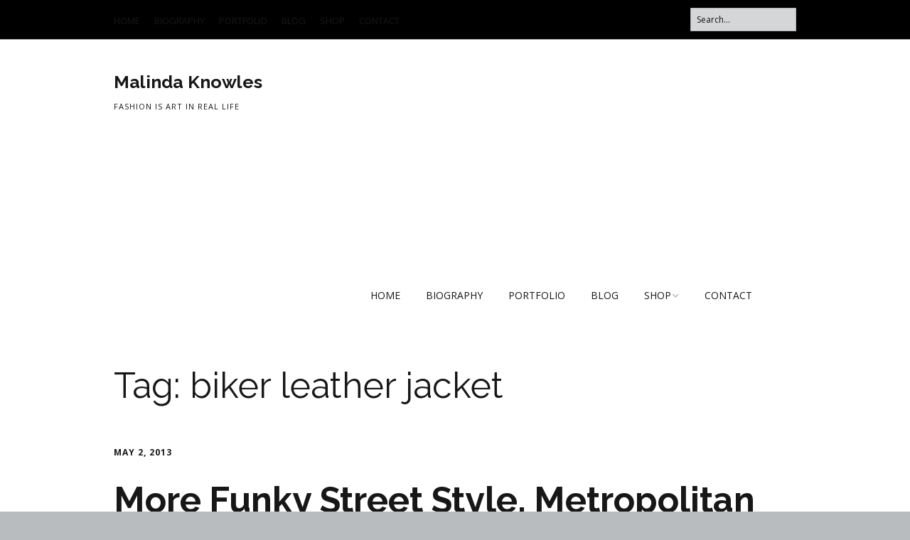

--- FILE ---
content_type: text/html; charset=UTF-8
request_url: https://malindaknowles.net/tag/biker-leather-jacket/
body_size: 20128
content:
<!DOCTYPE html>
<!--[if lte IE 9]><html class="no-js IE9 IE" dir="ltr" lang="en" prefix="og: https://ogp.me/ns#"><![endif]-->
<!--[if gt IE 9]><!--><html class="no-js" dir="ltr" lang="en" prefix="og: https://ogp.me/ns#"><!--<![endif]-->
	<head>
				<meta charset="UTF-8" />
	<style>
#wpadminbar #wp-admin-bar-wccp_free_top_button .ab-icon:before {
	content: "\f160";
	color: #02CA02;
	top: 3px;
}
#wpadminbar #wp-admin-bar-wccp_free_top_button .ab-icon {
	transform: rotate(45deg);
}
</style>

		<!-- All in One SEO 4.9.3 - aioseo.com -->
	<meta name="robots" content="max-image-preview:large" />
	<link rel="canonical" href="https://malindaknowles.net/tag/biker-leather-jacket/" />
	<meta name="generator" content="All in One SEO (AIOSEO) 4.9.3" />
		<script type="application/ld+json" class="aioseo-schema">
			{"@context":"https:\/\/schema.org","@graph":[{"@type":"BreadcrumbList","@id":"https:\/\/malindaknowles.net\/tag\/biker-leather-jacket\/#breadcrumblist","itemListElement":[{"@type":"ListItem","@id":"https:\/\/malindaknowles.net#listItem","position":1,"name":"Home","item":"https:\/\/malindaknowles.net","nextItem":{"@type":"ListItem","@id":"https:\/\/malindaknowles.net\/tag\/biker-leather-jacket\/#listItem","name":"biker leather jacket"}},{"@type":"ListItem","@id":"https:\/\/malindaknowles.net\/tag\/biker-leather-jacket\/#listItem","position":2,"name":"biker leather jacket","previousItem":{"@type":"ListItem","@id":"https:\/\/malindaknowles.net#listItem","name":"Home"}}]},{"@type":"CollectionPage","@id":"https:\/\/malindaknowles.net\/tag\/biker-leather-jacket\/#collectionpage","url":"https:\/\/malindaknowles.net\/tag\/biker-leather-jacket\/","name":"biker leather jacket | Malinda Knowles","inLanguage":"en","isPartOf":{"@id":"https:\/\/malindaknowles.net\/#website"},"breadcrumb":{"@id":"https:\/\/malindaknowles.net\/tag\/biker-leather-jacket\/#breadcrumblist"}},{"@type":"Organization","@id":"https:\/\/malindaknowles.net\/#organization","name":"Malinda Knowles","description":"Fashion is Art in Real Life","url":"https:\/\/malindaknowles.net\/"},{"@type":"WebSite","@id":"https:\/\/malindaknowles.net\/#website","url":"https:\/\/malindaknowles.net\/","name":"Malinda Knowles","description":"Fashion is Art in Real Life","inLanguage":"en","publisher":{"@id":"https:\/\/malindaknowles.net\/#organization"}}]}
		</script>
		<!-- All in One SEO -->

			<link rel="dns-prefetch" href="//fonts.googleapis.com" />
			<script type="text/javascript">
			/* <![CDATA[ */
			document.documentElement.className = document.documentElement.className.replace(new RegExp('(^|\\s)no-js(\\s|$)'), '$1js$2');
			/* ]]> */
		</script>
	<script>window._wca = window._wca || [];</script>

	<!-- This site is optimized with the Yoast SEO plugin v26.8 - https://yoast.com/product/yoast-seo-wordpress/ -->
	<title>biker leather jacket | Malinda Knowles</title>
	<link rel="canonical" href="https://malindaknowles.net/tag/biker-leather-jacket/" />
	<meta property="og:locale" content="en_US" />
	<meta property="og:type" content="article" />
	<meta property="og:title" content="biker leather jacket Archives - Malinda Knowles" />
	<meta property="og:url" content="https://malindaknowles.net/tag/biker-leather-jacket/" />
	<meta property="og:site_name" content="Malinda Knowles" />
	<meta name="twitter:card" content="summary_large_image" />
	<script type="application/ld+json" class="yoast-schema-graph">{"@context":"https://schema.org","@graph":[{"@type":"CollectionPage","@id":"https://malindaknowles.net/tag/biker-leather-jacket/","url":"https://malindaknowles.net/tag/biker-leather-jacket/","name":"biker leather jacket Archives - Malinda Knowles","isPartOf":{"@id":"https://malindaknowles.net/#website"},"breadcrumb":{"@id":"https://malindaknowles.net/tag/biker-leather-jacket/#breadcrumb"},"inLanguage":"en"},{"@type":"BreadcrumbList","@id":"https://malindaknowles.net/tag/biker-leather-jacket/#breadcrumb","itemListElement":[{"@type":"ListItem","position":1,"name":"Home","item":"https://malindaknowles.net/"},{"@type":"ListItem","position":2,"name":"biker leather jacket"}]},{"@type":"WebSite","@id":"https://malindaknowles.net/#website","url":"https://malindaknowles.net/","name":"Malinda Knowles","description":"Fashion is Art in Real Life","potentialAction":[{"@type":"SearchAction","target":{"@type":"EntryPoint","urlTemplate":"https://malindaknowles.net/?s={search_term_string}"},"query-input":{"@type":"PropertyValueSpecification","valueRequired":true,"valueName":"search_term_string"}}],"inLanguage":"en"}]}</script>
	<!-- / Yoast SEO plugin. -->


<link rel='dns-prefetch' href='//stats.wp.com' />
<link rel='dns-prefetch' href='//secure.gravatar.com' />
<link rel='dns-prefetch' href='//cdn.openshareweb.com' />
<link rel='dns-prefetch' href='//cdn.shareaholic.net' />
<link rel='dns-prefetch' href='//www.shareaholic.net' />
<link rel='dns-prefetch' href='//analytics.shareaholic.com' />
<link rel='dns-prefetch' href='//recs.shareaholic.com' />
<link rel='dns-prefetch' href='//partner.shareaholic.com' />
<link rel='dns-prefetch' href='//v0.wordpress.com' />
<link rel='dns-prefetch' href='//widgets.wp.com' />
<link rel='dns-prefetch' href='//s0.wp.com' />
<link rel='dns-prefetch' href='//0.gravatar.com' />
<link rel='dns-prefetch' href='//1.gravatar.com' />
<link rel='dns-prefetch' href='//2.gravatar.com' />
<link rel='preconnect' href='//c0.wp.com' />
<link rel="alternate" type="application/rss+xml" title="Malinda Knowles &raquo; Feed" href="https://malindaknowles.net/feed/" />
<link rel="alternate" type="application/rss+xml" title="Malinda Knowles &raquo; Comments Feed" href="https://malindaknowles.net/comments/feed/" />
<link rel="alternate" type="application/rss+xml" title="Malinda Knowles &raquo; biker leather jacket Tag Feed" href="https://malindaknowles.net/tag/biker-leather-jacket/feed/" />
<!-- Shareaholic - https://www.shareaholic.com -->
<link rel='preload' href='//cdn.shareaholic.net/assets/pub/shareaholic.js' as='script'/>
<script data-no-minify='1' data-cfasync='false'>
_SHR_SETTINGS = {"endpoints":{"local_recs_url":"https:\/\/malindaknowles.net\/wp-admin\/admin-ajax.php?action=shareaholic_permalink_related","ajax_url":"https:\/\/malindaknowles.net\/wp-admin\/admin-ajax.php","share_counts_url":"https:\/\/malindaknowles.net\/wp-admin\/admin-ajax.php?action=shareaholic_share_counts_api"},"site_id":"2bda862e58bc0aff66abe74658002e97"};
</script>
<script data-no-minify='1' data-cfasync='false' src='//cdn.shareaholic.net/assets/pub/shareaholic.js' data-shr-siteid='2bda862e58bc0aff66abe74658002e97' async ></script>

<!-- Shareaholic Content Tags -->
<meta name='shareaholic:site_name' content='Malinda Knowles' />
<meta name='shareaholic:language' content='en' />
<meta name='shareaholic:article_visibility' content='private' />
<meta name='shareaholic:site_id' content='2bda862e58bc0aff66abe74658002e97' />
<meta name='shareaholic:wp_version' content='9.7.13' />

<!-- Shareaholic Content Tags End -->
<style id='wp-img-auto-sizes-contain-inline-css' type='text/css'>
img:is([sizes=auto i],[sizes^="auto," i]){contain-intrinsic-size:3000px 1500px}
/*# sourceURL=wp-img-auto-sizes-contain-inline-css */
</style>
<link rel='stylesheet' id='sbi_styles-css' href='https://malindaknowles.net/wp-content/plugins/instagram-feed/css/sbi-styles.min.css?ver=6.10.0' type='text/css' media='all' />
<style id='wp-emoji-styles-inline-css' type='text/css'>

	img.wp-smiley, img.emoji {
		display: inline !important;
		border: none !important;
		box-shadow: none !important;
		height: 1em !important;
		width: 1em !important;
		margin: 0 0.07em !important;
		vertical-align: -0.1em !important;
		background: none !important;
		padding: 0 !important;
	}
/*# sourceURL=wp-emoji-styles-inline-css */
</style>
<style id='wp-block-library-inline-css' type='text/css'>
:root{--wp-block-synced-color:#7a00df;--wp-block-synced-color--rgb:122,0,223;--wp-bound-block-color:var(--wp-block-synced-color);--wp-editor-canvas-background:#ddd;--wp-admin-theme-color:#007cba;--wp-admin-theme-color--rgb:0,124,186;--wp-admin-theme-color-darker-10:#006ba1;--wp-admin-theme-color-darker-10--rgb:0,107,160.5;--wp-admin-theme-color-darker-20:#005a87;--wp-admin-theme-color-darker-20--rgb:0,90,135;--wp-admin-border-width-focus:2px}@media (min-resolution:192dpi){:root{--wp-admin-border-width-focus:1.5px}}.wp-element-button{cursor:pointer}:root .has-very-light-gray-background-color{background-color:#eee}:root .has-very-dark-gray-background-color{background-color:#313131}:root .has-very-light-gray-color{color:#eee}:root .has-very-dark-gray-color{color:#313131}:root .has-vivid-green-cyan-to-vivid-cyan-blue-gradient-background{background:linear-gradient(135deg,#00d084,#0693e3)}:root .has-purple-crush-gradient-background{background:linear-gradient(135deg,#34e2e4,#4721fb 50%,#ab1dfe)}:root .has-hazy-dawn-gradient-background{background:linear-gradient(135deg,#faaca8,#dad0ec)}:root .has-subdued-olive-gradient-background{background:linear-gradient(135deg,#fafae1,#67a671)}:root .has-atomic-cream-gradient-background{background:linear-gradient(135deg,#fdd79a,#004a59)}:root .has-nightshade-gradient-background{background:linear-gradient(135deg,#330968,#31cdcf)}:root .has-midnight-gradient-background{background:linear-gradient(135deg,#020381,#2874fc)}:root{--wp--preset--font-size--normal:16px;--wp--preset--font-size--huge:42px}.has-regular-font-size{font-size:1em}.has-larger-font-size{font-size:2.625em}.has-normal-font-size{font-size:var(--wp--preset--font-size--normal)}.has-huge-font-size{font-size:var(--wp--preset--font-size--huge)}.has-text-align-center{text-align:center}.has-text-align-left{text-align:left}.has-text-align-right{text-align:right}.has-fit-text{white-space:nowrap!important}#end-resizable-editor-section{display:none}.aligncenter{clear:both}.items-justified-left{justify-content:flex-start}.items-justified-center{justify-content:center}.items-justified-right{justify-content:flex-end}.items-justified-space-between{justify-content:space-between}.screen-reader-text{border:0;clip-path:inset(50%);height:1px;margin:-1px;overflow:hidden;padding:0;position:absolute;width:1px;word-wrap:normal!important}.screen-reader-text:focus{background-color:#ddd;clip-path:none;color:#444;display:block;font-size:1em;height:auto;left:5px;line-height:normal;padding:15px 23px 14px;text-decoration:none;top:5px;width:auto;z-index:100000}html :where(.has-border-color){border-style:solid}html :where([style*=border-top-color]){border-top-style:solid}html :where([style*=border-right-color]){border-right-style:solid}html :where([style*=border-bottom-color]){border-bottom-style:solid}html :where([style*=border-left-color]){border-left-style:solid}html :where([style*=border-width]){border-style:solid}html :where([style*=border-top-width]){border-top-style:solid}html :where([style*=border-right-width]){border-right-style:solid}html :where([style*=border-bottom-width]){border-bottom-style:solid}html :where([style*=border-left-width]){border-left-style:solid}html :where(img[class*=wp-image-]){height:auto;max-width:100%}:where(figure){margin:0 0 1em}html :where(.is-position-sticky){--wp-admin--admin-bar--position-offset:var(--wp-admin--admin-bar--height,0px)}@media screen and (max-width:600px){html :where(.is-position-sticky){--wp-admin--admin-bar--position-offset:0px}}

/*# sourceURL=wp-block-library-inline-css */
</style><style id='global-styles-inline-css' type='text/css'>
:root{--wp--preset--aspect-ratio--square: 1;--wp--preset--aspect-ratio--4-3: 4/3;--wp--preset--aspect-ratio--3-4: 3/4;--wp--preset--aspect-ratio--3-2: 3/2;--wp--preset--aspect-ratio--2-3: 2/3;--wp--preset--aspect-ratio--16-9: 16/9;--wp--preset--aspect-ratio--9-16: 9/16;--wp--preset--color--black: #000000;--wp--preset--color--cyan-bluish-gray: #abb8c3;--wp--preset--color--white: #ffffff;--wp--preset--color--pale-pink: #f78da7;--wp--preset--color--vivid-red: #cf2e2e;--wp--preset--color--luminous-vivid-orange: #ff6900;--wp--preset--color--luminous-vivid-amber: #fcb900;--wp--preset--color--light-green-cyan: #7bdcb5;--wp--preset--color--vivid-green-cyan: #00d084;--wp--preset--color--pale-cyan-blue: #8ed1fc;--wp--preset--color--vivid-cyan-blue: #0693e3;--wp--preset--color--vivid-purple: #9b51e0;--wp--preset--gradient--vivid-cyan-blue-to-vivid-purple: linear-gradient(135deg,rgb(6,147,227) 0%,rgb(155,81,224) 100%);--wp--preset--gradient--light-green-cyan-to-vivid-green-cyan: linear-gradient(135deg,rgb(122,220,180) 0%,rgb(0,208,130) 100%);--wp--preset--gradient--luminous-vivid-amber-to-luminous-vivid-orange: linear-gradient(135deg,rgb(252,185,0) 0%,rgb(255,105,0) 100%);--wp--preset--gradient--luminous-vivid-orange-to-vivid-red: linear-gradient(135deg,rgb(255,105,0) 0%,rgb(207,46,46) 100%);--wp--preset--gradient--very-light-gray-to-cyan-bluish-gray: linear-gradient(135deg,rgb(238,238,238) 0%,rgb(169,184,195) 100%);--wp--preset--gradient--cool-to-warm-spectrum: linear-gradient(135deg,rgb(74,234,220) 0%,rgb(151,120,209) 20%,rgb(207,42,186) 40%,rgb(238,44,130) 60%,rgb(251,105,98) 80%,rgb(254,248,76) 100%);--wp--preset--gradient--blush-light-purple: linear-gradient(135deg,rgb(255,206,236) 0%,rgb(152,150,240) 100%);--wp--preset--gradient--blush-bordeaux: linear-gradient(135deg,rgb(254,205,165) 0%,rgb(254,45,45) 50%,rgb(107,0,62) 100%);--wp--preset--gradient--luminous-dusk: linear-gradient(135deg,rgb(255,203,112) 0%,rgb(199,81,192) 50%,rgb(65,88,208) 100%);--wp--preset--gradient--pale-ocean: linear-gradient(135deg,rgb(255,245,203) 0%,rgb(182,227,212) 50%,rgb(51,167,181) 100%);--wp--preset--gradient--electric-grass: linear-gradient(135deg,rgb(202,248,128) 0%,rgb(113,206,126) 100%);--wp--preset--gradient--midnight: linear-gradient(135deg,rgb(2,3,129) 0%,rgb(40,116,252) 100%);--wp--preset--font-size--small: 13px;--wp--preset--font-size--medium: 20px;--wp--preset--font-size--large: 36px;--wp--preset--font-size--x-large: 42px;--wp--preset--spacing--20: 0.44rem;--wp--preset--spacing--30: 0.67rem;--wp--preset--spacing--40: 1rem;--wp--preset--spacing--50: 1.5rem;--wp--preset--spacing--60: 2.25rem;--wp--preset--spacing--70: 3.38rem;--wp--preset--spacing--80: 5.06rem;--wp--preset--shadow--natural: 6px 6px 9px rgba(0, 0, 0, 0.2);--wp--preset--shadow--deep: 12px 12px 50px rgba(0, 0, 0, 0.4);--wp--preset--shadow--sharp: 6px 6px 0px rgba(0, 0, 0, 0.2);--wp--preset--shadow--outlined: 6px 6px 0px -3px rgb(255, 255, 255), 6px 6px rgb(0, 0, 0);--wp--preset--shadow--crisp: 6px 6px 0px rgb(0, 0, 0);}:where(.is-layout-flex){gap: 0.5em;}:where(.is-layout-grid){gap: 0.5em;}body .is-layout-flex{display: flex;}.is-layout-flex{flex-wrap: wrap;align-items: center;}.is-layout-flex > :is(*, div){margin: 0;}body .is-layout-grid{display: grid;}.is-layout-grid > :is(*, div){margin: 0;}:where(.wp-block-columns.is-layout-flex){gap: 2em;}:where(.wp-block-columns.is-layout-grid){gap: 2em;}:where(.wp-block-post-template.is-layout-flex){gap: 1.25em;}:where(.wp-block-post-template.is-layout-grid){gap: 1.25em;}.has-black-color{color: var(--wp--preset--color--black) !important;}.has-cyan-bluish-gray-color{color: var(--wp--preset--color--cyan-bluish-gray) !important;}.has-white-color{color: var(--wp--preset--color--white) !important;}.has-pale-pink-color{color: var(--wp--preset--color--pale-pink) !important;}.has-vivid-red-color{color: var(--wp--preset--color--vivid-red) !important;}.has-luminous-vivid-orange-color{color: var(--wp--preset--color--luminous-vivid-orange) !important;}.has-luminous-vivid-amber-color{color: var(--wp--preset--color--luminous-vivid-amber) !important;}.has-light-green-cyan-color{color: var(--wp--preset--color--light-green-cyan) !important;}.has-vivid-green-cyan-color{color: var(--wp--preset--color--vivid-green-cyan) !important;}.has-pale-cyan-blue-color{color: var(--wp--preset--color--pale-cyan-blue) !important;}.has-vivid-cyan-blue-color{color: var(--wp--preset--color--vivid-cyan-blue) !important;}.has-vivid-purple-color{color: var(--wp--preset--color--vivid-purple) !important;}.has-black-background-color{background-color: var(--wp--preset--color--black) !important;}.has-cyan-bluish-gray-background-color{background-color: var(--wp--preset--color--cyan-bluish-gray) !important;}.has-white-background-color{background-color: var(--wp--preset--color--white) !important;}.has-pale-pink-background-color{background-color: var(--wp--preset--color--pale-pink) !important;}.has-vivid-red-background-color{background-color: var(--wp--preset--color--vivid-red) !important;}.has-luminous-vivid-orange-background-color{background-color: var(--wp--preset--color--luminous-vivid-orange) !important;}.has-luminous-vivid-amber-background-color{background-color: var(--wp--preset--color--luminous-vivid-amber) !important;}.has-light-green-cyan-background-color{background-color: var(--wp--preset--color--light-green-cyan) !important;}.has-vivid-green-cyan-background-color{background-color: var(--wp--preset--color--vivid-green-cyan) !important;}.has-pale-cyan-blue-background-color{background-color: var(--wp--preset--color--pale-cyan-blue) !important;}.has-vivid-cyan-blue-background-color{background-color: var(--wp--preset--color--vivid-cyan-blue) !important;}.has-vivid-purple-background-color{background-color: var(--wp--preset--color--vivid-purple) !important;}.has-black-border-color{border-color: var(--wp--preset--color--black) !important;}.has-cyan-bluish-gray-border-color{border-color: var(--wp--preset--color--cyan-bluish-gray) !important;}.has-white-border-color{border-color: var(--wp--preset--color--white) !important;}.has-pale-pink-border-color{border-color: var(--wp--preset--color--pale-pink) !important;}.has-vivid-red-border-color{border-color: var(--wp--preset--color--vivid-red) !important;}.has-luminous-vivid-orange-border-color{border-color: var(--wp--preset--color--luminous-vivid-orange) !important;}.has-luminous-vivid-amber-border-color{border-color: var(--wp--preset--color--luminous-vivid-amber) !important;}.has-light-green-cyan-border-color{border-color: var(--wp--preset--color--light-green-cyan) !important;}.has-vivid-green-cyan-border-color{border-color: var(--wp--preset--color--vivid-green-cyan) !important;}.has-pale-cyan-blue-border-color{border-color: var(--wp--preset--color--pale-cyan-blue) !important;}.has-vivid-cyan-blue-border-color{border-color: var(--wp--preset--color--vivid-cyan-blue) !important;}.has-vivid-purple-border-color{border-color: var(--wp--preset--color--vivid-purple) !important;}.has-vivid-cyan-blue-to-vivid-purple-gradient-background{background: var(--wp--preset--gradient--vivid-cyan-blue-to-vivid-purple) !important;}.has-light-green-cyan-to-vivid-green-cyan-gradient-background{background: var(--wp--preset--gradient--light-green-cyan-to-vivid-green-cyan) !important;}.has-luminous-vivid-amber-to-luminous-vivid-orange-gradient-background{background: var(--wp--preset--gradient--luminous-vivid-amber-to-luminous-vivid-orange) !important;}.has-luminous-vivid-orange-to-vivid-red-gradient-background{background: var(--wp--preset--gradient--luminous-vivid-orange-to-vivid-red) !important;}.has-very-light-gray-to-cyan-bluish-gray-gradient-background{background: var(--wp--preset--gradient--very-light-gray-to-cyan-bluish-gray) !important;}.has-cool-to-warm-spectrum-gradient-background{background: var(--wp--preset--gradient--cool-to-warm-spectrum) !important;}.has-blush-light-purple-gradient-background{background: var(--wp--preset--gradient--blush-light-purple) !important;}.has-blush-bordeaux-gradient-background{background: var(--wp--preset--gradient--blush-bordeaux) !important;}.has-luminous-dusk-gradient-background{background: var(--wp--preset--gradient--luminous-dusk) !important;}.has-pale-ocean-gradient-background{background: var(--wp--preset--gradient--pale-ocean) !important;}.has-electric-grass-gradient-background{background: var(--wp--preset--gradient--electric-grass) !important;}.has-midnight-gradient-background{background: var(--wp--preset--gradient--midnight) !important;}.has-small-font-size{font-size: var(--wp--preset--font-size--small) !important;}.has-medium-font-size{font-size: var(--wp--preset--font-size--medium) !important;}.has-large-font-size{font-size: var(--wp--preset--font-size--large) !important;}.has-x-large-font-size{font-size: var(--wp--preset--font-size--x-large) !important;}
/*# sourceURL=global-styles-inline-css */
</style>

<style id='classic-theme-styles-inline-css' type='text/css'>
/*! This file is auto-generated */
.wp-block-button__link{color:#fff;background-color:#32373c;border-radius:9999px;box-shadow:none;text-decoration:none;padding:calc(.667em + 2px) calc(1.333em + 2px);font-size:1.125em}.wp-block-file__button{background:#32373c;color:#fff;text-decoration:none}
/*# sourceURL=/wp-includes/css/classic-themes.min.css */
</style>
<link rel='stylesheet' id='cntctfrm_form_style-css' href='https://malindaknowles.net/wp-content/plugins/contact-form-plugin/css/form_style.css?ver=4.3.6' type='text/css' media='all' />
<link rel='stylesheet' id='responsive-lightbox-swipebox-css' href='https://malindaknowles.net/wp-content/plugins/responsive-lightbox/assets/swipebox/swipebox.min.css?ver=1.5.2' type='text/css' media='all' />
<link rel='stylesheet' id='woocommerce-layout-css' href='https://c0.wp.com/p/woocommerce/10.4.3/assets/css/woocommerce-layout.css' type='text/css' media='all' />
<style id='woocommerce-layout-inline-css' type='text/css'>

	.infinite-scroll .woocommerce-pagination {
		display: none;
	}
/*# sourceURL=woocommerce-layout-inline-css */
</style>
<link rel='stylesheet' id='woocommerce-smallscreen-css' href='https://c0.wp.com/p/woocommerce/10.4.3/assets/css/woocommerce-smallscreen.css' type='text/css' media='only screen and (max-width: 768px)' />
<link rel='stylesheet' id='woocommerce-general-css' href='https://c0.wp.com/p/woocommerce/10.4.3/assets/css/woocommerce.css' type='text/css' media='all' />
<style id='woocommerce-inline-inline-css' type='text/css'>
.woocommerce form .form-row .required { visibility: visible; }
/*# sourceURL=woocommerce-inline-inline-css */
</style>
<link rel='stylesheet' id='make-google-font-css' href='//fonts.googleapis.com/css?family=Open+Sans%3Aregular%2Citalic%2C700%2C700italic%7CRaleway%3Aregular%2Citalic%2C700%2C700italic&#038;ver=1.10.9#038;subset=vietnamese' type='text/css' media='all' />
<link rel='stylesheet' id='font-awesome-css' href='https://malindaknowles.net/wp-content/themes/make/css/libs/font-awesome/css/font-awesome.min.css?ver=5.15.2' type='text/css' media='all' />
<style id='font-awesome-inline-css' type='text/css'>
[data-font="FontAwesome"]:before {font-family: 'FontAwesome' !important;content: attr(data-icon) !important;speak: none !important;font-weight: normal !important;font-variant: normal !important;text-transform: none !important;line-height: 1 !important;font-style: normal !important;-webkit-font-smoothing: antialiased !important;-moz-osx-font-smoothing: grayscale !important;}
/*# sourceURL=font-awesome-inline-css */
</style>
<link rel='stylesheet' id='make-main-css' href='https://malindaknowles.net/wp-content/themes/make/style.css?ver=1.10.9' type='text/css' media='all' />
<link rel='stylesheet' id='make-print-css' href='https://malindaknowles.net/wp-content/themes/make/css/print.css?ver=1.10.9' type='text/css' media='print' />
<link rel='stylesheet' id='jetpack_likes-css' href='https://c0.wp.com/p/jetpack/15.4/modules/likes/style.css' type='text/css' media='all' />
<link rel='stylesheet' id='jetpack-swiper-library-css' href='https://c0.wp.com/p/jetpack/15.4/_inc/blocks/swiper.css' type='text/css' media='all' />
<link rel='stylesheet' id='jetpack-carousel-css' href='https://c0.wp.com/p/jetpack/15.4/modules/carousel/jetpack-carousel.css' type='text/css' media='all' />
<link rel='stylesheet' id='tiled-gallery-css' href='https://c0.wp.com/p/jetpack/15.4/modules/tiled-gallery/tiled-gallery/tiled-gallery.css' type='text/css' media='all' />
<link rel='stylesheet' id='jetpack-subscriptions-css' href='https://c0.wp.com/p/jetpack/15.4/_inc/build/subscriptions/subscriptions.min.css' type='text/css' media='all' />
<link rel='stylesheet' id='video-js-css' href='https://malindaknowles.net/wp-content/plugins/video-embed-thumbnail-generator/video-js/video-js.min.css?ver=7.11.4' type='text/css' media='all' />
<link rel='stylesheet' id='video-js-kg-skin-css' href='https://malindaknowles.net/wp-content/plugins/video-embed-thumbnail-generator/video-js/kg-video-js-skin.css?ver=4.10.3' type='text/css' media='all' />
<link rel='stylesheet' id='kgvid_video_styles-css' href='https://malindaknowles.net/wp-content/plugins/video-embed-thumbnail-generator/src/public/css/videopack-styles.css?ver=4.10.3' type='text/css' media='all' />
<!--[if lte IE 6]> <style type="text/css">.cantembedplus{display:none;}</style><![endif]--><script type="text/javascript" src="https://c0.wp.com/c/6.9/wp-includes/js/jquery/jquery.min.js" id="jquery-core-js"></script>
<script type="text/javascript" src="https://c0.wp.com/c/6.9/wp-includes/js/jquery/jquery-migrate.min.js" id="jquery-migrate-js"></script>
<script type="text/javascript" src="https://malindaknowles.net/wp-content/plugins/responsive-lightbox/assets/dompurify/purify.min.js?ver=3.3.1" id="dompurify-js"></script>
<script type="text/javascript" id="responsive-lightbox-sanitizer-js-before">
/* <![CDATA[ */
window.RLG = window.RLG || {}; window.RLG.sanitizeAllowedHosts = ["youtube.com","www.youtube.com","youtu.be","vimeo.com","player.vimeo.com"];
//# sourceURL=responsive-lightbox-sanitizer-js-before
/* ]]> */
</script>
<script type="text/javascript" src="https://malindaknowles.net/wp-content/plugins/responsive-lightbox/js/sanitizer.js?ver=2.6.1" id="responsive-lightbox-sanitizer-js"></script>
<script type="text/javascript" src="https://malindaknowles.net/wp-content/plugins/responsive-lightbox/assets/swipebox/jquery.swipebox.min.js?ver=1.5.2" id="responsive-lightbox-swipebox-js"></script>
<script type="text/javascript" src="https://c0.wp.com/c/6.9/wp-includes/js/underscore.min.js" id="underscore-js"></script>
<script type="text/javascript" src="https://malindaknowles.net/wp-content/plugins/responsive-lightbox/assets/infinitescroll/infinite-scroll.pkgd.min.js?ver=4.0.1" id="responsive-lightbox-infinite-scroll-js"></script>
<script type="text/javascript" id="responsive-lightbox-js-before">
/* <![CDATA[ */
var rlArgs = {"script":"swipebox","selector":"lightbox","customEvents":"","activeGalleries":true,"animation":true,"hideCloseButtonOnMobile":false,"removeBarsOnMobile":false,"hideBars":true,"hideBarsDelay":5000,"videoMaxWidth":1080,"useSVG":true,"loopAtEnd":false,"woocommerce_gallery":false,"ajaxurl":"https:\/\/malindaknowles.net\/wp-admin\/admin-ajax.php","nonce":"75aaaeac16","preview":false,"postId":5650,"scriptExtension":false};

//# sourceURL=responsive-lightbox-js-before
/* ]]> */
</script>
<script type="text/javascript" src="https://malindaknowles.net/wp-content/plugins/responsive-lightbox/js/front.js?ver=2.6.1" id="responsive-lightbox-js"></script>
<script type="text/javascript" src="https://c0.wp.com/p/woocommerce/10.4.3/assets/js/jquery-blockui/jquery.blockUI.min.js" id="wc-jquery-blockui-js" defer="defer" data-wp-strategy="defer"></script>
<script type="text/javascript" id="wc-add-to-cart-js-extra">
/* <![CDATA[ */
var wc_add_to_cart_params = {"ajax_url":"/wp-admin/admin-ajax.php","wc_ajax_url":"/?wc-ajax=%%endpoint%%","i18n_view_cart":"View cart","cart_url":"https://malindaknowles.net/cart/","is_cart":"","cart_redirect_after_add":"no"};
//# sourceURL=wc-add-to-cart-js-extra
/* ]]> */
</script>
<script type="text/javascript" src="https://c0.wp.com/p/woocommerce/10.4.3/assets/js/frontend/add-to-cart.min.js" id="wc-add-to-cart-js" defer="defer" data-wp-strategy="defer"></script>
<script type="text/javascript" src="https://c0.wp.com/p/woocommerce/10.4.3/assets/js/js-cookie/js.cookie.min.js" id="wc-js-cookie-js" defer="defer" data-wp-strategy="defer"></script>
<script type="text/javascript" id="woocommerce-js-extra">
/* <![CDATA[ */
var woocommerce_params = {"ajax_url":"/wp-admin/admin-ajax.php","wc_ajax_url":"/?wc-ajax=%%endpoint%%","i18n_password_show":"Show password","i18n_password_hide":"Hide password"};
//# sourceURL=woocommerce-js-extra
/* ]]> */
</script>
<script type="text/javascript" src="https://c0.wp.com/p/woocommerce/10.4.3/assets/js/frontend/woocommerce.min.js" id="woocommerce-js" defer="defer" data-wp-strategy="defer"></script>
<script type="text/javascript" src="https://stats.wp.com/s-202604.js" id="woocommerce-analytics-js" defer="defer" data-wp-strategy="defer"></script>
<link rel="https://api.w.org/" href="https://malindaknowles.net/wp-json/" /><link rel="alternate" title="JSON" type="application/json" href="https://malindaknowles.net/wp-json/wp/v2/tags/1001" /><link rel="EditURI" type="application/rsd+xml" title="RSD" href="https://malindaknowles.net/xmlrpc.php?rsd" />
<meta name="generator" content="WordPress 6.9" />
<meta name="generator" content="WooCommerce 10.4.3" />
<script id="wpcp_disable_selection" type="text/javascript">
var image_save_msg='You are not allowed to save images!';
	var no_menu_msg='Context Menu disabled!';
	var smessage = "Content is protected !!";

function disableEnterKey(e)
{
	var elemtype = e.target.tagName;
	
	elemtype = elemtype.toUpperCase();
	
	if (elemtype == "TEXT" || elemtype == "TEXTAREA" || elemtype == "INPUT" || elemtype == "PASSWORD" || elemtype == "SELECT" || elemtype == "OPTION" || elemtype == "EMBED")
	{
		elemtype = 'TEXT';
	}
	
	if (e.ctrlKey){
     var key;
     if(window.event)
          key = window.event.keyCode;     //IE
     else
          key = e.which;     //firefox (97)
    //if (key != 17) alert(key);
     if (elemtype!= 'TEXT' && (key == 97 || key == 65 || key == 67 || key == 99 || key == 88 || key == 120 || key == 26 || key == 85  || key == 86 || key == 83 || key == 43 || key == 73))
     {
		if(wccp_free_iscontenteditable(e)) return true;
		show_wpcp_message('You are not allowed to copy content or view source');
		return false;
     }else
     	return true;
     }
}


/*For contenteditable tags*/
function wccp_free_iscontenteditable(e)
{
	var e = e || window.event; // also there is no e.target property in IE. instead IE uses window.event.srcElement
  	
	var target = e.target || e.srcElement;

	var elemtype = e.target.nodeName;
	
	elemtype = elemtype.toUpperCase();
	
	var iscontenteditable = "false";
		
	if(typeof target.getAttribute!="undefined" ) iscontenteditable = target.getAttribute("contenteditable"); // Return true or false as string
	
	var iscontenteditable2 = false;
	
	if(typeof target.isContentEditable!="undefined" ) iscontenteditable2 = target.isContentEditable; // Return true or false as boolean

	if(target.parentElement.isContentEditable) iscontenteditable2 = true;
	
	if (iscontenteditable == "true" || iscontenteditable2 == true)
	{
		if(typeof target.style!="undefined" ) target.style.cursor = "text";
		
		return true;
	}
}

////////////////////////////////////
function disable_copy(e)
{	
	var e = e || window.event; // also there is no e.target property in IE. instead IE uses window.event.srcElement
	
	var elemtype = e.target.tagName;
	
	elemtype = elemtype.toUpperCase();
	
	if (elemtype == "TEXT" || elemtype == "TEXTAREA" || elemtype == "INPUT" || elemtype == "PASSWORD" || elemtype == "SELECT" || elemtype == "OPTION" || elemtype == "EMBED")
	{
		elemtype = 'TEXT';
	}
	
	if(wccp_free_iscontenteditable(e)) return true;
	
	var isSafari = /Safari/.test(navigator.userAgent) && /Apple Computer/.test(navigator.vendor);
	
	var checker_IMG = '';
	if (elemtype == "IMG" && checker_IMG == 'checked' && e.detail >= 2) {show_wpcp_message(alertMsg_IMG);return false;}
	if (elemtype != "TEXT")
	{
		if (smessage !== "" && e.detail == 2)
			show_wpcp_message(smessage);
		
		if (isSafari)
			return true;
		else
			return false;
	}	
}

//////////////////////////////////////////
function disable_copy_ie()
{
	var e = e || window.event;
	var elemtype = window.event.srcElement.nodeName;
	elemtype = elemtype.toUpperCase();
	if(wccp_free_iscontenteditable(e)) return true;
	if (elemtype == "IMG") {show_wpcp_message(alertMsg_IMG);return false;}
	if (elemtype != "TEXT" && elemtype != "TEXTAREA" && elemtype != "INPUT" && elemtype != "PASSWORD" && elemtype != "SELECT" && elemtype != "OPTION" && elemtype != "EMBED")
	{
		return false;
	}
}	
function reEnable()
{
	return true;
}
document.onkeydown = disableEnterKey;
document.onselectstart = disable_copy_ie;
if(navigator.userAgent.indexOf('MSIE')==-1)
{
	document.onmousedown = disable_copy;
	document.onclick = reEnable;
}
function disableSelection(target)
{
    //For IE This code will work
    if (typeof target.onselectstart!="undefined")
    target.onselectstart = disable_copy_ie;
    
    //For Firefox This code will work
    else if (typeof target.style.MozUserSelect!="undefined")
    {target.style.MozUserSelect="none";}
    
    //All other  (ie: Opera) This code will work
    else
    target.onmousedown=function(){return false}
    target.style.cursor = "default";
}
//Calling the JS function directly just after body load
window.onload = function(){disableSelection(document.body);};

//////////////////special for safari Start////////////////
var onlongtouch;
var timer;
var touchduration = 1000; //length of time we want the user to touch before we do something

var elemtype = "";
function touchstart(e) {
	var e = e || window.event;
  // also there is no e.target property in IE.
  // instead IE uses window.event.srcElement
  	var target = e.target || e.srcElement;
	
	elemtype = window.event.srcElement.nodeName;
	
	elemtype = elemtype.toUpperCase();
	
	if(!wccp_pro_is_passive()) e.preventDefault();
	if (!timer) {
		timer = setTimeout(onlongtouch, touchduration);
	}
}

function touchend() {
    //stops short touches from firing the event
    if (timer) {
        clearTimeout(timer);
        timer = null;
    }
	onlongtouch();
}

onlongtouch = function(e) { //this will clear the current selection if anything selected
	
	if (elemtype != "TEXT" && elemtype != "TEXTAREA" && elemtype != "INPUT" && elemtype != "PASSWORD" && elemtype != "SELECT" && elemtype != "EMBED" && elemtype != "OPTION")	
	{
		if (window.getSelection) {
			if (window.getSelection().empty) {  // Chrome
			window.getSelection().empty();
			} else if (window.getSelection().removeAllRanges) {  // Firefox
			window.getSelection().removeAllRanges();
			}
		} else if (document.selection) {  // IE?
			document.selection.empty();
		}
		return false;
	}
};

document.addEventListener("DOMContentLoaded", function(event) { 
    window.addEventListener("touchstart", touchstart, false);
    window.addEventListener("touchend", touchend, false);
});

function wccp_pro_is_passive() {

  var cold = false,
  hike = function() {};

  try {
	  const object1 = {};
  var aid = Object.defineProperty(object1, 'passive', {
  get() {cold = true}
  });
  window.addEventListener('test', hike, aid);
  window.removeEventListener('test', hike, aid);
  } catch (e) {}

  return cold;
}
/*special for safari End*/
</script>
<script id="wpcp_disable_Right_Click" type="text/javascript">
document.ondragstart = function() { return false;}
	function nocontext(e) {
	   return false;
	}
	document.oncontextmenu = nocontext;
</script>
<style>
.unselectable
{
-moz-user-select:none;
-webkit-user-select:none;
cursor: default;
}
html
{
-webkit-touch-callout: none;
-webkit-user-select: none;
-khtml-user-select: none;
-moz-user-select: none;
-ms-user-select: none;
user-select: none;
-webkit-tap-highlight-color: rgba(0,0,0,0);
}
</style>
<script id="wpcp_css_disable_selection" type="text/javascript">
var e = document.getElementsByTagName('body')[0];
if(e)
{
	e.setAttribute('unselectable',"on");
}
</script>
	<style>img#wpstats{display:none}</style>
				<meta name="viewport" content="width=device-width, initial-scale=1" />
		<noscript><style>.woocommerce-product-gallery{ opacity: 1 !important; }</style></noscript>
	
<!-- Begin Make Inline CSS -->
<style type="text/css">
h1:not(.site-title),.font-header,.entry-title{font-family:"Raleway","Helvetica Neue",Helvetica,Arial,sans-serif;font-size:50px;font-size:5rem;}h2{font-family:"Raleway","Helvetica Neue",Helvetica,Arial,sans-serif;}h3,.builder-text-content .widget-title{font-family:"Raleway","Helvetica Neue",Helvetica,Arial,sans-serif;}h4{font-family:"Raleway","Helvetica Neue",Helvetica,Arial,sans-serif;}h5{font-family:"Raleway","Helvetica Neue",Helvetica,Arial,sans-serif;}h6{font-family:"Raleway","Helvetica Neue",Helvetica,Arial,sans-serif;}.site-title,.site-title a,.font-site-title{font-family:"Raleway","Helvetica Neue",Helvetica,Arial,sans-serif;font-size:25px;font-size:2.5rem;}.site-description,.site-description a,.font-site-tagline{font-size:11px;font-size:1.1rem;}.sidebar .widget,.font-widget{font-size:14px;font-size:1.4rem;}.color-primary-text,a,.entry-author-byline a.vcard,.entry-footer a:hover,.comment-form .required,ul.ttfmake-list-dot li:before,ol.ttfmake-list-dot li:before,.entry-comment-count a:hover,.comment-count-icon a:hover{color:#e83365;}.color-primary-background,.ttfmake-button.color-primary-background{background-color:#e83365;}.color-primary-border{border-color:#e83365;}.color-secondary-text,.builder-section-banner .cycle-pager,.ttfmake-shortcode-slider .cycle-pager,.builder-section-banner .cycle-prev:before,.builder-section-banner .cycle-next:before,.ttfmake-shortcode-slider .cycle-prev:before,.ttfmake-shortcode-slider .cycle-next:before,.ttfmake-shortcode-slider .cycle-caption{color:#d4d6d7;}.color-secondary-background,blockquote.ttfmake-testimonial,tt,kbd,pre,code,samp,var,textarea,input[type="date"],input[type="datetime"],input[type="datetime-local"],input[type="email"],input[type="month"],input[type="number"],input[type="password"],input[type="search"],input[type="tel"],input[type="text"],input[type="time"],input[type="url"],input[type="week"],.ttfmake-button.color-secondary-background,button.color-secondary-background,input[type="button"].color-secondary-background,input[type="reset"].color-secondary-background,input[type="submit"].color-secondary-background,.sticky-post-label{background-color:#d4d6d7;}.color-secondary-border,table,table th,table td,.header-layout-3 .site-navigation .menu,.widget_tag_cloud a,.widget_product_tag_cloud a{border-color:#d4d6d7;}hr,hr.ttfmake-line-dashed,hr.ttfmake-line-double,blockquote.ttfmake-testimonial:after{border-top-color:#d4d6d7;}.comment-body,.post,.page,.search article.post,.search article.page,.widget li{border-bottom-color:#d4d6d7;}.header-bar,.header-bar a,.header-bar .menu li a{color:#171717;}.header-bar,.header-bar .search-form input,.header-social-links li:first-of-type,.header-social-links li a{border-color:rgba(176, 177, 178, 1);}.header-bar{background-color:rgba(0, 0, 0, 1);}.site-footer *:not(select){border-color:#b0b1b2 !important;}.site-footer{background-color:rgba(0, 0, 0, 1);}.view-blog .entry-header .entry-thumbnail{text-align:left;}.view-post .entry-header .entry-thumbnail{text-align:left;}.custom-logo{background-image:url("https://malindaknowles.net/wp-content/uploads/2015/02/IMG_5392-e1424679015330.jpg");width:175px;}.custom-logo a{padding-bottom:110.285714286%;}.builder-section-postlist .ttfmp-post-list-item-footer a:hover,.ttfmp-widget-post-list .ttfmp-post-list-item-comment-link:hover{color:#e83365;}.builder-text-content .widget-title{font-family:"Raleway","Helvetica Neue",Helvetica,Arial,sans-serif;}
@media screen and (min-width: 800px){.site-navigation ul.menu ul a:hover,.site-navigation ul.menu ul a:focus,.site-navigation .menu ul ul a:hover,.site-navigation .menu ul ul a:focus{background-color:#e83365;}.site-navigation .menu .sub-menu,.site-navigation .menu .children{background-color:#d4d6d7;}}
</style>
<!-- End Make Inline CSS -->
		<style type="text/css" id="wp-custom-css">
			/* WPPS CM17452929 NT */
@media screen and (min-width: 800px){
	.site-navigation {
    float: right;
    max-width: 60%;
	}
}
.site-navigation {
    min-width: 630px;
    padding-left: 15px;
    padding-top: 295px;
}
/* WPPS CM17452929 NT */		</style>
		<!-- WooCommerce Colors -->
<style type="text/css">
p.demo_store{background-color:#3070d1;color:#fff;}.woocommerce .woocommerce-message,.woocommerce .woocommerce-error,.woocommerce .woocommerce-info{background-color:#f8f9f9;color:#535353;}.woocommerce small.note{color:#b9bcbf;}.woocommerce .woocommerce-breadcrumb{color:#b9bcbf;}.woocommerce .woocommerce-breadcrumb a{color:#b9bcbf;}.woocommerce div.product span.price,.woocommerce div.product p.price{color:#289a00;}.woocommerce div.product .stock{color:#289a00;}.woocommerce div.product .woocommerce-tabs ul.tabs li{border:1px solid #ced3d7;background-color:#eaecee;}.woocommerce div.product .woocommerce-tabs ul.tabs li a{color:#535353;}.woocommerce div.product .woocommerce-tabs ul.tabs li a:hover{color:#6d6d6d;}.woocommerce div.product .woocommerce-tabs ul.tabs li.active{background:#fff;border-bottom-color:#fff;}.woocommerce div.product .woocommerce-tabs ul.tabs li.active:before{box-shadow:2px 2px 0 #fff;}.woocommerce div.product .woocommerce-tabs ul.tabs li.active:after{box-shadow:-2px 2px 0 #fff;}.woocommerce div.product .woocommerce-tabs ul.tabs li:before,.woocommerce div.product .woocommerce-tabs ul.tabs li:after{border:1px solid #ced3d7;position:absolute;bottom:-1px;width:5px;height:5px;content:" ";}.woocommerce div.product .woocommerce-tabs ul.tabs li:before{left:-6px;-webkit-border-bottom-right-radius:4px;-moz-border-bottom-right-radius:4px;border-bottom-right-radius:4px;border-width:0 1px 1px 0;box-shadow:2px 2px 0 #eaecee;}.woocommerce div.product .woocommerce-tabs ul.tabs li:after{right:-6px;-webkit-border-bottom-left-radius:4px;-moz-border-bottom-left-radius:4px;border-bottom-left-radius:4px;border-width:0 0 1px 1px;box-shadow:-2px 2px 0 #eaecee;}.woocommerce div.product .woocommerce-tabs ul.tabs:before{border-bottom:1px solid #ced3d7;}.woocommerce span.onsale{background-color:#289a00;color:#dcfbd2;}.woocommerce ul.products li.product .price{color:#289a00;}.woocommerce ul.products li.product .price .from{color:rgba(68, 96, 58, 0.5);}.woocommerce nav.woocommerce-pagination ul{border:1px solid #ced3d7;}.woocommerce nav.woocommerce-pagination ul li{border-right:1px solid #ced3d7;}.woocommerce nav.woocommerce-pagination ul li span.current,.woocommerce nav.woocommerce-pagination ul li a:hover,.woocommerce nav.woocommerce-pagination ul li a:focus{background:#eaecee;color:#798693;}.woocommerce a.button,.woocommerce button.button,.woocommerce input.button,.woocommerce #respond input#submit{color:#535353;background-color:#eaecee;}.woocommerce a.button:hover,.woocommerce button.button:hover,.woocommerce input.button:hover,.woocommerce #respond input#submit:hover{background-color:#d9dbdd;color:#535353;}.woocommerce a.button.alt,.woocommerce button.button.alt,.woocommerce input.button.alt,.woocommerce #respond input#submit.alt{background-color:#3070d1;color:#fff;}.woocommerce a.button.alt:hover,.woocommerce button.button.alt:hover,.woocommerce input.button.alt:hover,.woocommerce #respond input#submit.alt:hover{background-color:#1f5fc0;color:#fff;}.woocommerce a.button.alt.disabled,.woocommerce button.button.alt.disabled,.woocommerce input.button.alt.disabled,.woocommerce #respond input#submit.alt.disabled,.woocommerce a.button.alt:disabled,.woocommerce button.button.alt:disabled,.woocommerce input.button.alt:disabled,.woocommerce #respond input#submit.alt:disabled,.woocommerce a.button.alt:disabled[disabled],.woocommerce button.button.alt:disabled[disabled],.woocommerce input.button.alt:disabled[disabled],.woocommerce #respond input#submit.alt:disabled[disabled],.woocommerce a.button.alt.disabled:hover,.woocommerce button.button.alt.disabled:hover,.woocommerce input.button.alt.disabled:hover,.woocommerce #respond input#submit.alt.disabled:hover,.woocommerce a.button.alt:disabled:hover,.woocommerce button.button.alt:disabled:hover,.woocommerce input.button.alt:disabled:hover,.woocommerce #respond input#submit.alt:disabled:hover,.woocommerce a.button.alt:disabled[disabled]:hover,.woocommerce button.button.alt:disabled[disabled]:hover,.woocommerce input.button.alt:disabled[disabled]:hover,.woocommerce #respond input#submit.alt:disabled[disabled]:hover{background-color:#3070d1;color:#fff;}.woocommerce a.button:disabled:hover,.woocommerce button.button:disabled:hover,.woocommerce input.button:disabled:hover,.woocommerce #respond input#submit:disabled:hover,.woocommerce a.button.disabled:hover,.woocommerce button.button.disabled:hover,.woocommerce input.button.disabled:hover,.woocommerce #respond input#submit.disabled:hover,.woocommerce a.button:disabled[disabled]:hover,.woocommerce button.button:disabled[disabled]:hover,.woocommerce input.button:disabled[disabled]:hover,.woocommerce #respond input#submit:disabled[disabled]:hover{background-color:#eaecee;}.woocommerce #reviews h2 small{color:#b9bcbf;}.woocommerce #reviews h2 small a{color:#b9bcbf;}.woocommerce #reviews #comments ol.commentlist li .meta{color:#b9bcbf;}.woocommerce #reviews #comments ol.commentlist li img.avatar{background:#eaecee;border:1px solid #e2e4e7;}.woocommerce #reviews #comments ol.commentlist li .comment-text{border:1px solid #e2e4e7;}.woocommerce #reviews #comments ol.commentlist #respond{border:1px solid #e2e4e7;}.woocommerce .star-rating:before{color:#ced3d7;}.woocommerce.widget_shopping_cart .total,.woocommerce .widget_shopping_cart .total{border-top:3px double #eaecee;}.woocommerce form.login,.woocommerce form.checkout_coupon,.woocommerce form.register{border:1px solid #ced3d7;}.woocommerce .order_details li{border-right:1px dashed #ced3d7;}.woocommerce .widget_price_filter .ui-slider .ui-slider-handle{background-color:#3070d1;}.woocommerce .widget_price_filter .ui-slider .ui-slider-range{background-color:#3070d1;}.woocommerce .widget_price_filter .price_slider_wrapper .ui-widget-content{background-color:#002c8d;}.woocommerce-cart table.cart td.actions .coupon .input-text{border:1px solid #ced3d7;}.woocommerce-cart .cart-collaterals .cart_totals p small{color:#b9bcbf;}.woocommerce-cart .cart-collaterals .cart_totals table small{color:#b9bcbf;}.woocommerce-cart .cart-collaterals .cart_totals .discount td{color:#289a00;}.woocommerce-cart .cart-collaterals .cart_totals tr td,.woocommerce-cart .cart-collaterals .cart_totals tr th{border-top:1px solid #eaecee;}.woocommerce-checkout .checkout .create-account small{color:#b9bcbf;}.woocommerce-checkout #payment{background:#eaecee;}.woocommerce-checkout #payment ul.payment_methods{border-bottom:1px solid #ced3d7;}.woocommerce-checkout #payment div.payment_box{background-color:#dcdfe3;color:#535353;}.woocommerce-checkout #payment div.payment_box input.input-text,.woocommerce-checkout #payment div.payment_box textarea{border-color:#c0c6cc;border-top-color:#b2b9c0;}.woocommerce-checkout #payment div.payment_box ::-webkit-input-placeholder{color:#b2b9c0;}.woocommerce-checkout #payment div.payment_box :-moz-placeholder{color:#b2b9c0;}.woocommerce-checkout #payment div.payment_box :-ms-input-placeholder{color:#b2b9c0;}.woocommerce-checkout #payment div.payment_box span.help{color:#b9bcbf;}.woocommerce-checkout #payment div.payment_box:after{content:"";display:block;border:8px solid #dcdfe3;border-right-color:transparent;border-left-color:transparent;border-top-color:transparent;position:absolute;top:-3px;left:0;margin:-1em 0 0 2em;}
</style>
<!--/WooCommerce Colors-->
	<link rel='stylesheet' id='wc-blocks-style-css' href='https://c0.wp.com/p/woocommerce/10.4.3/assets/client/blocks/wc-blocks.css' type='text/css' media='all' />
</head>

	<body data-rsssl=1 class="archive tag tag-biker-leather-jacket tag-1001 wp-theme-make theme-make woocommerce-no-js unselectable view-archive full-width no-sidebar">
				<div id="site-wrapper" class="site-wrapper">
			<a class="skip-link screen-reader-text" href="#site-content">Skip to content</a>

			
<header id="site-header" class="site-header header-layout-1" role="banner">
		<div class="header-bar right-content">
		<div class="container">
			
<form role="search" method="get" class="search-form" action="https://malindaknowles.net/">
	<input type="search" class="search-field" id="search-field" placeholder="Search&hellip;" title="Press Enter to submit your search" value="" name="s" aria-label="Search for:">
	<input type="submit" class="search-submit" value="Search" aria-label="Search" role="button">
</form>
						
			
    <nav class="header-navigation" role="navigation">
                <div class="header-bar-menu desktop-menu"><ul id="menu-menu-1" class="menu"><li id="menu-item-12638" class="menu-item menu-item-type-custom menu-item-object-custom menu-item-home menu-item-12638"><a href="https://malindaknowles.net/">HOME</a></li>
<li id="menu-item-12654" class="menu-item menu-item-type-post_type menu-item-object-page menu-item-12654"><a href="https://malindaknowles.net/biography/">BIOGRAPHY</a></li>
<li id="menu-item-13239" class="menu-item menu-item-type-post_type menu-item-object-page menu-item-13239"><a href="https://malindaknowles.net/portfolio/">PORTFOLIO</a></li>
<li id="menu-item-12884" class="menu-item menu-item-type-post_type menu-item-object-page menu-item-12884"><a href="https://malindaknowles.net/blog-2/">BLOG</a></li>
<li id="menu-item-13243" class="menu-item menu-item-type-post_type menu-item-object-page menu-item-13243"><a href="https://malindaknowles.net/shop-2/">SHOP</a></li>
<li id="menu-item-13240" class="menu-item menu-item-type-post_type menu-item-object-page menu-item-13240"><a href="https://malindaknowles.net/contact-2/">CONTACT</a></li>
</ul></div>    </nav>
		</div>
	</div>
		<div class="site-header-main">
		<div class="container">
			<div class="site-branding">
												<h1 class="site-title">
					<a href="https://malindaknowles.net/" rel="home">Malinda Knowles</a>
				</h1>
												<span class="site-description">
					Fashion is Art in Real Life				</span>
							</div>

			
<nav id="site-navigation" class="site-navigation" role="navigation">
			<button class="menu-toggle">Menu</button>
		<div class=" mobile-menu"><ul id="menu-menu-2" class="menu"><li class="menu-item menu-item-type-custom menu-item-object-custom menu-item-home menu-item-12638"><a href="https://malindaknowles.net/">HOME</a></li>
<li class="menu-item menu-item-type-post_type menu-item-object-page menu-item-12654"><a href="https://malindaknowles.net/biography/">BIOGRAPHY</a></li>
<li class="menu-item menu-item-type-post_type menu-item-object-page menu-item-13239"><a href="https://malindaknowles.net/portfolio/">PORTFOLIO</a></li>
<li class="menu-item menu-item-type-post_type menu-item-object-page menu-item-12884"><a href="https://malindaknowles.net/blog-2/">BLOG</a></li>
<li class="menu-item menu-item-type-post_type menu-item-object-page menu-item-has-children menu-item-13243"><a href="https://malindaknowles.net/shop-2/">SHOP</a>
<ul class="sub-menu">
	<li id="menu-item-13046" class="menu-item menu-item-type-post_type menu-item-object-page menu-item-13046"><a href="https://malindaknowles.net/artwork-shop/">ARTWORK</a></li>
	<li id="menu-item-13051" class="menu-item menu-item-type-post_type menu-item-object-page menu-item-13051"><a href="https://malindaknowles.net/fashion-shop/">FASHION</a></li>
	<li id="menu-item-19065" class="menu-item menu-item-type-post_type menu-item-object-page menu-item-19065"><a href="https://malindaknowles.net/shop-2/m2/">M2 SS21 ARCHIVE</a></li>
</ul>
</li>
<li class="menu-item menu-item-type-post_type menu-item-object-page menu-item-13240"><a href="https://malindaknowles.net/contact-2/">CONTACT</a></li>
</ul></div></nav>		</div>
	</div>
</header>
			<div id="site-content" class="site-content">
				<div class="container">

<main id="site-main" class="site-main" role="main">

	<header class="section-header">
				
<h1 class="section-title">
	Tag: <span>biker leather jacket</span></h1>			</header>

			
<article id="post-5650" class="post-5650 post type-post status-publish format-standard hentry category-events category-fashion category-handbags tag-anthony-vacarello tag-balmain tag-biker-leather-jacket tag-delpozo tag-funky-street-style tag-givenchy tag-graffiti tag-graffiti-bag tag-handbags tag-hermes tag-hermes-kelly-handbag tag-leather tag-leather-vest tag-live-streaming-red-carpet tag-met-gala tag-met-gala-may-6 tag-metropolitan-museum-of-art-costume-institute-exhibition-punk-chaos-to-couture tag-milan-fashion-week-fallwinter-2013 tag-modaoperandi tag-modaoperandi-exclusive-punk-collection tag-mohawk tag-mohawks tag-new-york-fashion-week tag-new-york-fashion-week-fall-winter-2013 tag-new-york-vintage tag-nina-ricci tag-punk tag-rodarte tag-versace tag-wes-gordon has-author-avatar">
		<header class="entry-header">
		<div class="entry-meta">

<time class="entry-date published" datetime="2013-05-02T12:35:36-04:00"><a href="https://malindaknowles.net/2013/05/02/more-funky-street-style-metropolitan-museum-of-art-costume-institutes-exhibition-punk-chaos-to-couture/" rel="bookmark">May 2, 2013</a></time>
</div>


<h1 class="entry-title">
	<a href="https://malindaknowles.net/2013/05/02/more-funky-street-style-metropolitan-museum-of-art-costume-institutes-exhibition-punk-chaos-to-couture/" rel="bookmark">		More Funky Street Style, Metropolitan Museum of Art Costume Institute&#8217;s Exhibition Punk: Chaos to Couture	</a></h1>
<div class="entry-meta">
</div>	</header>
	
	<div class="entry-content">
				<p style="text-align: center;"><a style="font-size: 13px; line-height: 19px;" href="https://malindaknowles.net/wp-content/uploads/2013/05/punkmoda.jpg" data-rel="lightbox-image-0" data-rl_title="" data-rl_caption="" title=""><img fetchpriority="high" decoding="async" data-attachment-id="5672" data-permalink="https://malindaknowles.net/2013/05/02/more-funky-street-style-metropolitan-museum-of-art-costume-institutes-exhibition-punk-chaos-to-couture/punkmoda/" data-orig-file="https://malindaknowles.net/wp-content/uploads/2013/05/punkmoda.jpg" data-orig-size="1796,4795" data-comments-opened="1" data-image-meta="{&quot;aperture&quot;:&quot;0&quot;,&quot;credit&quot;:&quot;&quot;,&quot;camera&quot;:&quot;&quot;,&quot;caption&quot;:&quot;&quot;,&quot;created_timestamp&quot;:&quot;0&quot;,&quot;copyright&quot;:&quot;&quot;,&quot;focal_length&quot;:&quot;0&quot;,&quot;iso&quot;:&quot;0&quot;,&quot;shutter_speed&quot;:&quot;0&quot;,&quot;title&quot;:&quot;&quot;}" data-image-title="punkmoda" data-image-description="" data-image-caption="" data-medium-file="https://malindaknowles.net/wp-content/uploads/2013/05/punkmoda-112x300.jpg" data-large-file="https://malindaknowles.net/wp-content/uploads/2013/05/punkmoda-383x1024.jpg" class="alignnone  wp-image-5672" src="https://malindaknowles.net/wp-content/uploads/2013/05/punkmoda-383x1024.jpg" alt="punkmoda" width="208" height="557" srcset="https://malindaknowles.net/wp-content/uploads/2013/05/punkmoda-383x1024.jpg 383w, https://malindaknowles.net/wp-content/uploads/2013/05/punkmoda-112x300.jpg 112w" sizes="(max-width: 208px) 100vw, 208px" /></a><a style="font-size: 13px; line-height: 19px;" href="https://malindaknowles.net/wp-content/uploads/2013/05/mohawk.jpg" data-rel="lightbox-image-1" data-rl_title="" data-rl_caption="" title=""><img decoding="async" data-attachment-id="5680" data-permalink="https://malindaknowles.net/2013/05/02/more-funky-street-style-metropolitan-museum-of-art-costume-institutes-exhibition-punk-chaos-to-couture/mohawk/" data-orig-file="https://malindaknowles.net/wp-content/uploads/2013/05/mohawk.jpg" data-orig-size="1785,4796" data-comments-opened="1" data-image-meta="{&quot;aperture&quot;:&quot;0&quot;,&quot;credit&quot;:&quot;&quot;,&quot;camera&quot;:&quot;&quot;,&quot;caption&quot;:&quot;&quot;,&quot;created_timestamp&quot;:&quot;0&quot;,&quot;copyright&quot;:&quot;&quot;,&quot;focal_length&quot;:&quot;0&quot;,&quot;iso&quot;:&quot;0&quot;,&quot;shutter_speed&quot;:&quot;0&quot;,&quot;title&quot;:&quot;&quot;}" data-image-title="mohawk" data-image-description="" data-image-caption="" data-medium-file="https://malindaknowles.net/wp-content/uploads/2013/05/mohawk-111x300.jpg" data-large-file="https://malindaknowles.net/wp-content/uploads/2013/05/mohawk-381x1024.jpg" class="alignnone  wp-image-5680" src="https://malindaknowles.net/wp-content/uploads/2013/05/mohawk-381x1024.jpg" alt="mohawk" width="205" height="554" /></a><a style="font-size: 13px; line-height: 19px;" href="https://malindaknowles.net/wp-content/uploads/2013/05/rippedsweater.jpg" data-rel="lightbox-image-2" data-rl_title="" data-rl_caption="" title=""><img loading="lazy" decoding="async" data-attachment-id="5675" data-permalink="https://malindaknowles.net/2013/05/02/more-funky-street-style-metropolitan-museum-of-art-costume-institutes-exhibition-punk-chaos-to-couture/rippedsweater/" data-orig-file="https://malindaknowles.net/wp-content/uploads/2013/05/rippedsweater.jpg" data-orig-size="1753,4797" data-comments-opened="1" data-image-meta="{&quot;aperture&quot;:&quot;0&quot;,&quot;credit&quot;:&quot;&quot;,&quot;camera&quot;:&quot;&quot;,&quot;caption&quot;:&quot;&quot;,&quot;created_timestamp&quot;:&quot;0&quot;,&quot;copyright&quot;:&quot;&quot;,&quot;focal_length&quot;:&quot;0&quot;,&quot;iso&quot;:&quot;0&quot;,&quot;shutter_speed&quot;:&quot;0&quot;,&quot;title&quot;:&quot;&quot;}" data-image-title="rippedsweater" data-image-description="" data-image-caption="" data-medium-file="https://malindaknowles.net/wp-content/uploads/2013/05/rippedsweater-109x300.jpg" data-large-file="https://malindaknowles.net/wp-content/uploads/2013/05/rippedsweater-374x1024.jpg" class="alignnone  wp-image-5675" src="https://malindaknowles.net/wp-content/uploads/2013/05/rippedsweater-374x1024.jpg" alt="rippedsweater" width="202" height="553" srcset="https://malindaknowles.net/wp-content/uploads/2013/05/rippedsweater-374x1024.jpg 374w, https://malindaknowles.net/wp-content/uploads/2013/05/rippedsweater.jpg 1753w" sizes="auto, (max-width: 202px) 100vw, 202px" /></a></p>
<p style="text-align: left;">So I am so excited that this year&#8217;s <strong>Metropolitan Museum of Art Costume Institute&#8217;s Exhibition </strong>entitled <strong><em>Punk: Chaos to Couture</em> </strong>is all about <strong>punk</strong> and <strong>funky street style</strong>. I&#8217;ve blogged about funky street style almost all year; <a href="https://malindaknowles.net/2013/02/17/funky-street-style-grunge-punk-and-pop-art-on-the-runway-during-nyfw-fw-2013/"><strong>New York Fashion Week Fall/Winter 2013</strong></a>, <a href="https://malindaknowles.net/2013/02/28/funky-street-style-punk-and-bright-yellow-in-versace-fall-2013-milan-show/"><strong>Versace&#8217;s Milan Fashion Week Fall/Winter 2013</strong></a>, and even created<a href="http://www.lyst.com/malindaknowles/funky-street-style/?ctx=301600"> <strong>an amazing set of mix and match items</strong></a> for your every day (or night) funky street style. The punk and grunge look is what is now and if it&#8217;s not your style, you should try a piece or two and see what it feels like! If anything you can try a nice<a href="http://www.lyst.com/clothing/balmain-biker-nappa-leather-jacket-blue/?ctx=301600&amp;lyst_source=301600&amp;lyst_medium=product&amp;lyst_campaign=link" target="_blank"><strong> biker</strong> <strong>leather jacket</strong></a> or <strong>vest</strong> like the <a href="https://malindaknowles.net/2013/03/17/stopped-by-bergdorf-goodman-this-week-to-see-manolo-blahnik-unveil-his-spring-bb-collection/" target="_blank"><strong>one I wore here</strong></a>.</p>
<p style="text-align: center;"><a href="https://malindaknowles.net/wp-content/uploads/2013/05/met-costume-institute-exhibition-2013-press-preview-01_141543684879.jpg_article_gallery_slideshow_v2.jpg" data-rel="lightbox-image-3" data-rl_title="" data-rl_caption="" title=""><img loading="lazy" decoding="async" data-attachment-id="5657" data-permalink="https://malindaknowles.net/2013/05/02/more-funky-street-style-metropolitan-museum-of-art-costume-institutes-exhibition-punk-chaos-to-couture/met-costume-institute-exhibition-2013-press-preview-01_141543684879-jpg_article_gallery_slideshow_v2/" data-orig-file="https://malindaknowles.net/wp-content/uploads/2013/05/met-costume-institute-exhibition-2013-press-preview-01_141543684879.jpg_article_gallery_slideshow_v2.jpg" data-orig-size="690,424" data-comments-opened="1" data-image-meta="{&quot;aperture&quot;:&quot;0&quot;,&quot;credit&quot;:&quot;&quot;,&quot;camera&quot;:&quot;&quot;,&quot;caption&quot;:&quot;&quot;,&quot;created_timestamp&quot;:&quot;0&quot;,&quot;copyright&quot;:&quot;&quot;,&quot;focal_length&quot;:&quot;0&quot;,&quot;iso&quot;:&quot;0&quot;,&quot;shutter_speed&quot;:&quot;0&quot;,&quot;title&quot;:&quot;&quot;}" data-image-title="met-costume-institute-exhibition-2013-press-preview-01_141543684879.jpg_article_gallery_slideshow_v2" data-image-description="" data-image-caption="" data-medium-file="https://malindaknowles.net/wp-content/uploads/2013/05/met-costume-institute-exhibition-2013-press-preview-01_141543684879.jpg_article_gallery_slideshow_v2-300x184.jpg" data-large-file="https://malindaknowles.net/wp-content/uploads/2013/05/met-costume-institute-exhibition-2013-press-preview-01_141543684879.jpg_article_gallery_slideshow_v2.jpg" class="aligncenter size-full wp-image-5657" src="https://malindaknowles.net/wp-content/uploads/2013/05/met-costume-institute-exhibition-2013-press-preview-01_141543684879.jpg_article_gallery_slideshow_v2.jpg" alt="met-costume-institute-exhibition-2013-press-preview-01_141543684879.jpg_article_gallery_slideshow_v2" width="690" height="424" srcset="https://malindaknowles.net/wp-content/uploads/2013/05/met-costume-institute-exhibition-2013-press-preview-01_141543684879.jpg_article_gallery_slideshow_v2.jpg 690w, https://malindaknowles.net/wp-content/uploads/2013/05/met-costume-institute-exhibition-2013-press-preview-01_141543684879.jpg_article_gallery_slideshow_v2-300x184.jpg 300w" sizes="auto, (max-width: 690px) 100vw, 690px" /></a></p>
<p style="text-align: left;"><a href="https://malindaknowles.net/wp-content/uploads/2013/05/graffitihandbag.jpg" data-rel="lightbox-image-4" data-rl_title="" data-rl_caption=""><img loading="lazy" decoding="async" data-attachment-id="5696" data-permalink="https://malindaknowles.net/2013/05/02/more-funky-street-style-metropolitan-museum-of-art-costume-institutes-exhibition-punk-chaos-to-couture/graffitihandbag/" data-orig-file="https://malindaknowles.net/wp-content/uploads/2013/05/graffitihandbag.jpg" data-orig-size="2985,3099" data-comments-opened="1" data-image-meta="{&quot;aperture&quot;:&quot;0&quot;,&quot;credit&quot;:&quot;&quot;,&quot;camera&quot;:&quot;&quot;,&quot;caption&quot;:&quot;&quot;,&quot;created_timestamp&quot;:&quot;0&quot;,&quot;copyright&quot;:&quot;&quot;,&quot;focal_length&quot;:&quot;0&quot;,&quot;iso&quot;:&quot;0&quot;,&quot;shutter_speed&quot;:&quot;0&quot;,&quot;title&quot;:&quot;&quot;}" data-image-title="graffitihandbag" data-image-description="" data-image-caption="" data-medium-file="https://malindaknowles.net/wp-content/uploads/2013/05/graffitihandbag-288x300.jpg" data-large-file="https://malindaknowles.net/wp-content/uploads/2013/05/graffitihandbag-986x1024.jpg" class="alignright  wp-image-5696" title="" src="https://malindaknowles.net/wp-content/uploads/2013/05/graffitihandbag-288x300.jpg" alt="hermesgraffitihandbag_malindaknowlesnet" width="210" height="219" srcset="https://malindaknowles.net/wp-content/uploads/2013/05/graffitihandbag-288x300.jpg 288w, https://malindaknowles.net/wp-content/uploads/2013/05/graffitihandbag-986x1024.jpg 986w" sizes="auto, (max-width: 210px) 100vw, 210px" /></a>I can&#8217;t wait to see what everyone wears at the <strong>Met Gala</strong> this coming <strong>May 6</strong>, <strong>ModaOperandi</strong> will be <strong>live streaming the red carpet at 7 PM</strong>. They are also giving our readers the opportunity to pre-order looks straight off the red carpet from <b>Anthony Vacarello, Balmain, Delpozo, Rodarte, Nina Ricci</b> and <b>Wes Gordon</b> on May 7. I will be live tweeting and running around the city as usual. Get <em>excited</em> and check out <strong><a href="http://click.linksynergy.com/fs-bin/click?id=HZGkVP3c6No&amp;offerid=263258.37&amp;type=3&amp;subid=0">Exclusive Punk Collection</a><img loading="lazy" decoding="async" src="https://ad.linksynergy.com/fs-bin/show?id=HZGkVP3c6No&amp;bids=263258.37&amp;type=3&amp;subid=0" alt="" width="1" height="1" border="0" /></strong>, I&#8217;m kind of loving these <strong>mohawk headpieces</strong> and <strong>Hermes</strong>&#8216; attempt at the <strong>graffiti trend</strong> with their<strong> new Kelly bag</strong>. They even etched <strong>&#8220;New York City&#8221;</strong> on there for us locals and NYC lovers.</p>
<p>Yours Truly,</p>
<p>&#8220;Fashionably-Late&#8221;</p>
<p>Malinda Knowles</p>
<div style='display:none;' class='shareaholic-canvas' data-app='share_buttons' data-title='More Funky Street Style, Metropolitan Museum of Art Costume Institute&#039;s Exhibition Punk: Chaos to Couture' data-link='https://malindaknowles.net/2013/05/02/more-funky-street-style-metropolitan-museum-of-art-costume-institutes-exhibition-punk-chaos-to-couture/' data-app-id-name='category_below_content'></div>	</div>

		<footer class="entry-footer">
		<div class="entry-meta">

<div class="entry-author">
		<div class="entry-author-avatar">
		<a class="vcard" href="https://malindaknowles.net/author/knowlesmalinda/"><img alt='' src='https://secure.gravatar.com/avatar/1aa85556614a74426b3f8fa4828ff89624ec38d99c30d375ee6f2a109cfda522?s=96&#038;d=mm&#038;r=g' srcset='https://secure.gravatar.com/avatar/1aa85556614a74426b3f8fa4828ff89624ec38d99c30d375ee6f2a109cfda522?s=192&#038;d=mm&#038;r=g 2x' class='avatar avatar-96 photo' height='96' width='96' decoding='async'/></a>	</div>
		<div class="entry-author-byline">
		by <a class="vcard fn" href="https://malindaknowles.net/author/knowlesmalinda/">KnowlesMalinda</a>	</div>
	</div>
</div>
	<i class="fa fa-file"></i> <ul class="post-categories">
	<li><a href="https://malindaknowles.net/category/events/" rel="category tag">Events</a></li>
	<li><a href="https://malindaknowles.net/category/fashion/" rel="category tag">Fashion</a></li>
	<li><a href="https://malindaknowles.net/category/handbags/" rel="category tag">Handbags</a></li></ul><i class="fa fa-tag"></i> <ul class="post-tags"><li><a href="https://malindaknowles.net/tag/anthony-vacarello/" rel="tag">Anthony Vacarello</a></li>
<li><a href="https://malindaknowles.net/tag/balmain/" rel="tag">Balmain</a></li>
<li><a href="https://malindaknowles.net/tag/biker-leather-jacket/" rel="tag">biker leather jacket</a></li>
<li><a href="https://malindaknowles.net/tag/delpozo/" rel="tag">Delpozo</a></li>
<li><a href="https://malindaknowles.net/tag/funky-street-style/" rel="tag">Funky Street Style</a></li>
<li><a href="https://malindaknowles.net/tag/givenchy/" rel="tag">Givenchy</a></li>
<li><a href="https://malindaknowles.net/tag/graffiti/" rel="tag">Graffiti</a></li>
<li><a href="https://malindaknowles.net/tag/graffiti-bag/" rel="tag">Graffiti Bag</a></li>
<li><a href="https://malindaknowles.net/tag/handbags/" rel="tag">Handbags</a></li>
<li><a href="https://malindaknowles.net/tag/hermes/" rel="tag">Hermes</a></li>
<li><a href="https://malindaknowles.net/tag/hermes-kelly-handbag/" rel="tag">Hermes Kelly Handbag</a></li>
<li><a href="https://malindaknowles.net/tag/leather/" rel="tag">Leather</a></li>
<li><a href="https://malindaknowles.net/tag/leather-vest/" rel="tag">Leather Vest</a></li>
<li><a href="https://malindaknowles.net/tag/live-streaming-red-carpet/" rel="tag">live streaming red carpet</a></li>
<li><a href="https://malindaknowles.net/tag/met-gala/" rel="tag">Met Gala</a></li>
<li><a href="https://malindaknowles.net/tag/met-gala-may-6/" rel="tag">Met Gala May 6</a></li>
<li><a href="https://malindaknowles.net/tag/metropolitan-museum-of-art-costume-institute-exhibition-punk-chaos-to-couture/" rel="tag">Metropolitan Museum of Art Costume Institute Exhibition Punk Chaos to Couture</a></li>
<li><a href="https://malindaknowles.net/tag/milan-fashion-week-fallwinter-2013/" rel="tag">Milan Fashion Week Fall/Winter 2013</a></li>
<li><a href="https://malindaknowles.net/tag/modaoperandi/" rel="tag">ModaOperandi</a></li>
<li><a href="https://malindaknowles.net/tag/modaoperandi-exclusive-punk-collection/" rel="tag">ModaOperandi Exclusive Punk Collection</a></li>
<li><a href="https://malindaknowles.net/tag/mohawk/" rel="tag">mohawk</a></li>
<li><a href="https://malindaknowles.net/tag/mohawks/" rel="tag">Mohawks</a></li>
<li><a href="https://malindaknowles.net/tag/new-york-fashion-week/" rel="tag">New York Fashion Week</a></li>
<li><a href="https://malindaknowles.net/tag/new-york-fashion-week-fall-winter-2013/" rel="tag">New York Fashion Week Fall Winter 2013</a></li>
<li><a href="https://malindaknowles.net/tag/new-york-vintage/" rel="tag">New York Vintage</a></li>
<li><a href="https://malindaknowles.net/tag/nina-ricci/" rel="tag">Nina Ricci</a></li>
<li><a href="https://malindaknowles.net/tag/punk/" rel="tag">punk</a></li>
<li><a href="https://malindaknowles.net/tag/rodarte/" rel="tag">Rodarte</a></li>
<li><a href="https://malindaknowles.net/tag/versace/" rel="tag">Versace</a></li>
<li><a href="https://malindaknowles.net/tag/wes-gordon/" rel="tag">Wes Gordon</a></li></ul>	</footer>
	</article>
	
	

</main>



				</div>
			</div>

			
<footer id="site-footer" class="site-footer footer-layout-1" role="contentinfo">
	<div class="container">
		
		
<div class="site-info">
	
	</div>

				<div class="footer-social-links">
			<ul class="social-customizer social-links">
				<li class="make-social-icon">
					<a href="https://www.facebook.com/Malindaknowlesnet/">
						<i class="fab fa-facebook-square" aria-hidden="true"></i>
						<span class="screen-reader-text">Facebook</span>
					</a>
				</li>
							<li class="make-social-icon">
					<a href="https://twitter.com/msmali006">
						<i class="fab fa-twitter" aria-hidden="true"></i>
						<span class="screen-reader-text">Twitter</span>
					</a>
				</li>
							<li class="make-social-icon">
					<a href="https://www.instagram.com/msmali006">
						<i class="fab fa-instagram" aria-hidden="true"></i>
						<span class="screen-reader-text">Instagram</span>
					</a>
				</li>
							<li class="make-social-icon">
					<a href="https://www.bloglovin.com/blogs/malinda-knowles-4303213">
						<i class="fa fa-fw fa-external-link-square" aria-hidden="true"></i>
						<span class="screen-reader-text">Link</span>
					</a>
				</li>
			</ul>
			</div>
		</div>
</footer>		</div>

		<script type="speculationrules">
{"prefetch":[{"source":"document","where":{"and":[{"href_matches":"/*"},{"not":{"href_matches":["/wp-*.php","/wp-admin/*","/wp-content/uploads/*","/wp-content/*","/wp-content/plugins/*","/wp-content/themes/make/*","/*\\?(.+)"]}},{"not":{"selector_matches":"a[rel~=\"nofollow\"]"}},{"not":{"selector_matches":".no-prefetch, .no-prefetch a"}}]},"eagerness":"conservative"}]}
</script>
		<!-- Start of StatCounter Code -->
		<script>
			<!--
			var sc_project=11604708;
			var sc_security="5a427413";
			var sc_invisible=1;
		</script>
        <script type="text/javascript" src="https://www.statcounter.com/counter/counter.js" async></script>
		<noscript><div class="statcounter"><a title="web analytics" href="https://statcounter.com/"><img class="statcounter" src="https://c.statcounter.com/11604708/0/5a427413/1/" alt="web analytics" /></a></div></noscript>
		<!-- End of StatCounter Code -->
			<div id="wpcp-error-message" class="msgmsg-box-wpcp hideme"><span>error: </span>Content is protected !!</div>
	<script>
	var timeout_result;
	function show_wpcp_message(smessage)
	{
		if (smessage !== "")
			{
			var smessage_text = '<span>Alert: </span>'+smessage;
			document.getElementById("wpcp-error-message").innerHTML = smessage_text;
			document.getElementById("wpcp-error-message").className = "msgmsg-box-wpcp warning-wpcp showme";
			clearTimeout(timeout_result);
			timeout_result = setTimeout(hide_message, 3000);
			}
	}
	function hide_message()
	{
		document.getElementById("wpcp-error-message").className = "msgmsg-box-wpcp warning-wpcp hideme";
	}
	</script>
		<style>
	@media print {
	body * {display: none !important;}
		body:after {
		content: "You are not allowed to print preview this page, Thank you"; }
	}
	</style>
		<style type="text/css">
	#wpcp-error-message {
	    direction: ltr;
	    text-align: center;
	    transition: opacity 900ms ease 0s;
	    z-index: 99999999;
	}
	.hideme {
    	opacity:0;
    	visibility: hidden;
	}
	.showme {
    	opacity:1;
    	visibility: visible;
	}
	.msgmsg-box-wpcp {
		border:1px solid #f5aca6;
		border-radius: 10px;
		color: #555;
		font-family: Tahoma;
		font-size: 11px;
		margin: 10px;
		padding: 10px 36px;
		position: fixed;
		width: 255px;
		top: 50%;
  		left: 50%;
  		margin-top: -10px;
  		margin-left: -130px;
  		-webkit-box-shadow: 0px 0px 34px 2px rgba(242,191,191,1);
		-moz-box-shadow: 0px 0px 34px 2px rgba(242,191,191,1);
		box-shadow: 0px 0px 34px 2px rgba(242,191,191,1);
	}
	.msgmsg-box-wpcp span {
		font-weight:bold;
		text-transform:uppercase;
	}
		.warning-wpcp {
		background:#ffecec url('https://malindaknowles.net/wp-content/plugins/wp-content-copy-protector/images/warning.png') no-repeat 10px 50%;
	}
    </style>
	<div style="display:none">
			<div class="grofile-hash-map-85598465972ef4df9db837c6bbddb28c">
		</div>
		</div>
		<!-- Instagram Feed JS -->
<script type="text/javascript">
var sbiajaxurl = "https://malindaknowles.net/wp-admin/admin-ajax.php";
</script>
		<div id="jp-carousel-loading-overlay">
			<div id="jp-carousel-loading-wrapper">
				<span id="jp-carousel-library-loading">&nbsp;</span>
			</div>
		</div>
		<div class="jp-carousel-overlay" style="display: none;">

		<div class="jp-carousel-container">
			<!-- The Carousel Swiper -->
			<div
				class="jp-carousel-wrap swiper jp-carousel-swiper-container jp-carousel-transitions"
				itemscope
				itemtype="https://schema.org/ImageGallery">
				<div class="jp-carousel swiper-wrapper"></div>
				<div class="jp-swiper-button-prev swiper-button-prev">
					<svg width="25" height="24" viewBox="0 0 25 24" fill="none" xmlns="http://www.w3.org/2000/svg">
						<mask id="maskPrev" mask-type="alpha" maskUnits="userSpaceOnUse" x="8" y="6" width="9" height="12">
							<path d="M16.2072 16.59L11.6496 12L16.2072 7.41L14.8041 6L8.8335 12L14.8041 18L16.2072 16.59Z" fill="white"/>
						</mask>
						<g mask="url(#maskPrev)">
							<rect x="0.579102" width="23.8823" height="24" fill="#FFFFFF"/>
						</g>
					</svg>
				</div>
				<div class="jp-swiper-button-next swiper-button-next">
					<svg width="25" height="24" viewBox="0 0 25 24" fill="none" xmlns="http://www.w3.org/2000/svg">
						<mask id="maskNext" mask-type="alpha" maskUnits="userSpaceOnUse" x="8" y="6" width="8" height="12">
							<path d="M8.59814 16.59L13.1557 12L8.59814 7.41L10.0012 6L15.9718 12L10.0012 18L8.59814 16.59Z" fill="white"/>
						</mask>
						<g mask="url(#maskNext)">
							<rect x="0.34375" width="23.8822" height="24" fill="#FFFFFF"/>
						</g>
					</svg>
				</div>
			</div>
			<!-- The main close buton -->
			<div class="jp-carousel-close-hint">
				<svg width="25" height="24" viewBox="0 0 25 24" fill="none" xmlns="http://www.w3.org/2000/svg">
					<mask id="maskClose" mask-type="alpha" maskUnits="userSpaceOnUse" x="5" y="5" width="15" height="14">
						<path d="M19.3166 6.41L17.9135 5L12.3509 10.59L6.78834 5L5.38525 6.41L10.9478 12L5.38525 17.59L6.78834 19L12.3509 13.41L17.9135 19L19.3166 17.59L13.754 12L19.3166 6.41Z" fill="white"/>
					</mask>
					<g mask="url(#maskClose)">
						<rect x="0.409668" width="23.8823" height="24" fill="#FFFFFF"/>
					</g>
				</svg>
			</div>
			<!-- Image info, comments and meta -->
			<div class="jp-carousel-info">
				<div class="jp-carousel-info-footer">
					<div class="jp-carousel-pagination-container">
						<div class="jp-swiper-pagination swiper-pagination"></div>
						<div class="jp-carousel-pagination"></div>
					</div>
					<div class="jp-carousel-photo-title-container">
						<h2 class="jp-carousel-photo-caption"></h2>
					</div>
					<div class="jp-carousel-photo-icons-container">
						<a href="#" class="jp-carousel-icon-btn jp-carousel-icon-info" aria-label="Toggle photo metadata visibility">
							<span class="jp-carousel-icon">
								<svg width="25" height="24" viewBox="0 0 25 24" fill="none" xmlns="http://www.w3.org/2000/svg">
									<mask id="maskInfo" mask-type="alpha" maskUnits="userSpaceOnUse" x="2" y="2" width="21" height="20">
										<path fill-rule="evenodd" clip-rule="evenodd" d="M12.7537 2C7.26076 2 2.80273 6.48 2.80273 12C2.80273 17.52 7.26076 22 12.7537 22C18.2466 22 22.7046 17.52 22.7046 12C22.7046 6.48 18.2466 2 12.7537 2ZM11.7586 7V9H13.7488V7H11.7586ZM11.7586 11V17H13.7488V11H11.7586ZM4.79292 12C4.79292 16.41 8.36531 20 12.7537 20C17.142 20 20.7144 16.41 20.7144 12C20.7144 7.59 17.142 4 12.7537 4C8.36531 4 4.79292 7.59 4.79292 12Z" fill="white"/>
									</mask>
									<g mask="url(#maskInfo)">
										<rect x="0.8125" width="23.8823" height="24" fill="#FFFFFF"/>
									</g>
								</svg>
							</span>
						</a>
												<a href="#" class="jp-carousel-icon-btn jp-carousel-icon-comments" aria-label="Toggle photo comments visibility">
							<span class="jp-carousel-icon">
								<svg width="25" height="24" viewBox="0 0 25 24" fill="none" xmlns="http://www.w3.org/2000/svg">
									<mask id="maskComments" mask-type="alpha" maskUnits="userSpaceOnUse" x="2" y="2" width="21" height="20">
										<path fill-rule="evenodd" clip-rule="evenodd" d="M4.3271 2H20.2486C21.3432 2 22.2388 2.9 22.2388 4V16C22.2388 17.1 21.3432 18 20.2486 18H6.31729L2.33691 22V4C2.33691 2.9 3.2325 2 4.3271 2ZM6.31729 16H20.2486V4H4.3271V18L6.31729 16Z" fill="white"/>
									</mask>
									<g mask="url(#maskComments)">
										<rect x="0.34668" width="23.8823" height="24" fill="#FFFFFF"/>
									</g>
								</svg>

								<span class="jp-carousel-has-comments-indicator" aria-label="This image has comments."></span>
							</span>
						</a>
											</div>
				</div>
				<div class="jp-carousel-info-extra">
					<div class="jp-carousel-info-content-wrapper">
						<div class="jp-carousel-photo-title-container">
							<h2 class="jp-carousel-photo-title"></h2>
						</div>
						<div class="jp-carousel-comments-wrapper">
															<div id="jp-carousel-comments-loading">
									<span>Loading Comments...</span>
								</div>
								<div class="jp-carousel-comments"></div>
								<div id="jp-carousel-comment-form-container">
									<span id="jp-carousel-comment-form-spinner">&nbsp;</span>
									<div id="jp-carousel-comment-post-results"></div>
																														<form id="jp-carousel-comment-form">
												<label for="jp-carousel-comment-form-comment-field" class="screen-reader-text">Write a Comment...</label>
												<textarea
													name="comment"
													class="jp-carousel-comment-form-field jp-carousel-comment-form-textarea"
													id="jp-carousel-comment-form-comment-field"
													placeholder="Write a Comment..."
												></textarea>
												<div id="jp-carousel-comment-form-submit-and-info-wrapper">
													<div id="jp-carousel-comment-form-commenting-as">
																													<fieldset>
																<label for="jp-carousel-comment-form-email-field">Email (Required)</label>
																<input type="text" name="email" class="jp-carousel-comment-form-field jp-carousel-comment-form-text-field" id="jp-carousel-comment-form-email-field" />
															</fieldset>
															<fieldset>
																<label for="jp-carousel-comment-form-author-field">Name (Required)</label>
																<input type="text" name="author" class="jp-carousel-comment-form-field jp-carousel-comment-form-text-field" id="jp-carousel-comment-form-author-field" />
															</fieldset>
															<fieldset>
																<label for="jp-carousel-comment-form-url-field">Website</label>
																<input type="text" name="url" class="jp-carousel-comment-form-field jp-carousel-comment-form-text-field" id="jp-carousel-comment-form-url-field" />
															</fieldset>
																											</div>
													<input
														type="submit"
														name="submit"
														class="jp-carousel-comment-form-button"
														id="jp-carousel-comment-form-button-submit"
														value="Post Comment" />
												</div>
											</form>
																											</div>
													</div>
						<div class="jp-carousel-image-meta">
							<div class="jp-carousel-title-and-caption">
								<div class="jp-carousel-photo-info">
									<h3 class="jp-carousel-caption" itemprop="caption description"></h3>
								</div>

								<div class="jp-carousel-photo-description"></div>
							</div>
							<ul class="jp-carousel-image-exif" style="display: none;"></ul>
							<a class="jp-carousel-image-download" href="#" target="_blank" style="display: none;">
								<svg width="25" height="24" viewBox="0 0 25 24" fill="none" xmlns="http://www.w3.org/2000/svg">
									<mask id="mask0" mask-type="alpha" maskUnits="userSpaceOnUse" x="3" y="3" width="19" height="18">
										<path fill-rule="evenodd" clip-rule="evenodd" d="M5.84615 5V19H19.7775V12H21.7677V19C21.7677 20.1 20.8721 21 19.7775 21H5.84615C4.74159 21 3.85596 20.1 3.85596 19V5C3.85596 3.9 4.74159 3 5.84615 3H12.8118V5H5.84615ZM14.802 5V3H21.7677V10H19.7775V6.41L9.99569 16.24L8.59261 14.83L18.3744 5H14.802Z" fill="white"/>
									</mask>
									<g mask="url(#mask0)">
										<rect x="0.870605" width="23.8823" height="24" fill="#FFFFFF"/>
									</g>
								</svg>
								<span class="jp-carousel-download-text"></span>
							</a>
							<div class="jp-carousel-image-map" style="display: none;"></div>
						</div>
					</div>
				</div>
			</div>
		</div>

		</div>
			<script type='text/javascript'>
		(function () {
			var c = document.body.className;
			c = c.replace(/woocommerce-no-js/, 'woocommerce-js');
			document.body.className = c;
		})();
	</script>
	<script type="text/javascript" id="disqus_count-js-extra">
/* <![CDATA[ */
var countVars = {"disqusShortname":"malindaknowlesnet"};
//# sourceURL=disqus_count-js-extra
/* ]]> */
</script>
<script type="text/javascript" src="https://malindaknowles.net/wp-content/plugins/disqus-comment-system/public/js/comment_count.js?ver=3.1.4" id="disqus_count-js"></script>
<script type="text/javascript" id="make-frontend-js-extra">
/* <![CDATA[ */
var MakeFrontEnd = {"fitvids":{"selectors":""}};
//# sourceURL=make-frontend-js-extra
/* ]]> */
</script>
<script type="text/javascript" src="https://malindaknowles.net/wp-content/themes/make/js/frontend.js?ver=1.10.9" id="make-frontend-js"></script>
<script type="text/javascript" src="https://malindaknowles.net/wp-content/themes/make/js/formatting/dynamic-stylesheet/dynamic-stylesheet.js?ver=1.10.9" id="make-dynamic-stylesheet-js"></script>
<script type="text/javascript" id="jetpack-carousel-js-extra">
/* <![CDATA[ */
var jetpackSwiperLibraryPath = {"url":"https://malindaknowles.net/wp-content/plugins/jetpack/_inc/blocks/swiper.js"};
var jetpackCarouselStrings = {"widths":[370,700,1000,1200,1400,2000],"is_logged_in":"","lang":"en","ajaxurl":"https://malindaknowles.net/wp-admin/admin-ajax.php","nonce":"ad33e5ee0a","display_exif":"1","display_comments":"1","single_image_gallery":"1","single_image_gallery_media_file":"","background_color":"black","comment":"Comment","post_comment":"Post Comment","write_comment":"Write a Comment...","loading_comments":"Loading Comments...","image_label":"Open image in full-screen.","download_original":"View full size \u003Cspan class=\"photo-size\"\u003E{0}\u003Cspan class=\"photo-size-times\"\u003E\u00d7\u003C/span\u003E{1}\u003C/span\u003E","no_comment_text":"Please be sure to submit some text with your comment.","no_comment_email":"Please provide an email address to comment.","no_comment_author":"Please provide your name to comment.","comment_post_error":"Sorry, but there was an error posting your comment. Please try again later.","comment_approved":"Your comment was approved.","comment_unapproved":"Your comment is in moderation.","camera":"Camera","aperture":"Aperture","shutter_speed":"Shutter Speed","focal_length":"Focal Length","copyright":"Copyright","comment_registration":"0","require_name_email":"1","login_url":"https://malindaknowles.net/wp-login.php?redirect_to=https%3A%2F%2Fmalindaknowles.net%2F2013%2F05%2F02%2Fmore-funky-street-style-metropolitan-museum-of-art-costume-institutes-exhibition-punk-chaos-to-couture%2F","blog_id":"1","meta_data":["camera","aperture","shutter_speed","focal_length","copyright"]};
//# sourceURL=jetpack-carousel-js-extra
/* ]]> */
</script>
<script type="text/javascript" src="https://c0.wp.com/p/jetpack/15.4/_inc/build/carousel/jetpack-carousel.min.js" id="jetpack-carousel-js"></script>
<script type="text/javascript" src="https://c0.wp.com/p/jetpack/15.4/_inc/build/tiled-gallery/tiled-gallery/tiled-gallery.min.js" id="tiled-gallery-js" defer="defer" data-wp-strategy="defer"></script>
<script type="text/javascript" src="https://c0.wp.com/c/6.9/wp-includes/js/dist/vendor/wp-polyfill.min.js" id="wp-polyfill-js"></script>
<script type="text/javascript" src="https://malindaknowles.net/wp-content/plugins/jetpack/jetpack_vendor/automattic/woocommerce-analytics/build/woocommerce-analytics-client.js?minify=false&amp;ver=75adc3c1e2933e2c8c6a" id="woocommerce-analytics-client-js" defer="defer" data-wp-strategy="defer"></script>
<script type="text/javascript" src="https://secure.gravatar.com/js/gprofiles.js?ver=202604" id="grofiles-cards-js"></script>
<script type="text/javascript" id="wpgroho-js-extra">
/* <![CDATA[ */
var WPGroHo = {"my_hash":""};
//# sourceURL=wpgroho-js-extra
/* ]]> */
</script>
<script type="text/javascript" src="https://c0.wp.com/p/jetpack/15.4/modules/wpgroho.js" id="wpgroho-js"></script>
<script type="text/javascript" src="https://c0.wp.com/p/woocommerce/10.4.3/assets/js/sourcebuster/sourcebuster.min.js" id="sourcebuster-js-js"></script>
<script type="text/javascript" id="wc-order-attribution-js-extra">
/* <![CDATA[ */
var wc_order_attribution = {"params":{"lifetime":1.0e-5,"session":30,"base64":false,"ajaxurl":"https://malindaknowles.net/wp-admin/admin-ajax.php","prefix":"wc_order_attribution_","allowTracking":true},"fields":{"source_type":"current.typ","referrer":"current_add.rf","utm_campaign":"current.cmp","utm_source":"current.src","utm_medium":"current.mdm","utm_content":"current.cnt","utm_id":"current.id","utm_term":"current.trm","utm_source_platform":"current.plt","utm_creative_format":"current.fmt","utm_marketing_tactic":"current.tct","session_entry":"current_add.ep","session_start_time":"current_add.fd","session_pages":"session.pgs","session_count":"udata.vst","user_agent":"udata.uag"}};
//# sourceURL=wc-order-attribution-js-extra
/* ]]> */
</script>
<script type="text/javascript" src="https://c0.wp.com/p/woocommerce/10.4.3/assets/js/frontend/order-attribution.min.js" id="wc-order-attribution-js"></script>
<script type="text/javascript" id="jetpack-stats-js-before">
/* <![CDATA[ */
_stq = window._stq || [];
_stq.push([ "view", {"v":"ext","blog":"41261355","post":"0","tz":"-5","srv":"malindaknowles.net","arch_tag":"biker-leather-jacket","arch_results":"1","j":"1:15.4"} ]);
_stq.push([ "clickTrackerInit", "41261355", "0" ]);
//# sourceURL=jetpack-stats-js-before
/* ]]> */
</script>
<script type="text/javascript" src="https://stats.wp.com/e-202604.js" id="jetpack-stats-js" defer="defer" data-wp-strategy="defer"></script>
<script id="wp-emoji-settings" type="application/json">
{"baseUrl":"https://s.w.org/images/core/emoji/17.0.2/72x72/","ext":".png","svgUrl":"https://s.w.org/images/core/emoji/17.0.2/svg/","svgExt":".svg","source":{"concatemoji":"https://malindaknowles.net/wp-includes/js/wp-emoji-release.min.js?ver=6.9"}}
</script>
<script type="module">
/* <![CDATA[ */
/*! This file is auto-generated */
const a=JSON.parse(document.getElementById("wp-emoji-settings").textContent),o=(window._wpemojiSettings=a,"wpEmojiSettingsSupports"),s=["flag","emoji"];function i(e){try{var t={supportTests:e,timestamp:(new Date).valueOf()};sessionStorage.setItem(o,JSON.stringify(t))}catch(e){}}function c(e,t,n){e.clearRect(0,0,e.canvas.width,e.canvas.height),e.fillText(t,0,0);t=new Uint32Array(e.getImageData(0,0,e.canvas.width,e.canvas.height).data);e.clearRect(0,0,e.canvas.width,e.canvas.height),e.fillText(n,0,0);const a=new Uint32Array(e.getImageData(0,0,e.canvas.width,e.canvas.height).data);return t.every((e,t)=>e===a[t])}function p(e,t){e.clearRect(0,0,e.canvas.width,e.canvas.height),e.fillText(t,0,0);var n=e.getImageData(16,16,1,1);for(let e=0;e<n.data.length;e++)if(0!==n.data[e])return!1;return!0}function u(e,t,n,a){switch(t){case"flag":return n(e,"\ud83c\udff3\ufe0f\u200d\u26a7\ufe0f","\ud83c\udff3\ufe0f\u200b\u26a7\ufe0f")?!1:!n(e,"\ud83c\udde8\ud83c\uddf6","\ud83c\udde8\u200b\ud83c\uddf6")&&!n(e,"\ud83c\udff4\udb40\udc67\udb40\udc62\udb40\udc65\udb40\udc6e\udb40\udc67\udb40\udc7f","\ud83c\udff4\u200b\udb40\udc67\u200b\udb40\udc62\u200b\udb40\udc65\u200b\udb40\udc6e\u200b\udb40\udc67\u200b\udb40\udc7f");case"emoji":return!a(e,"\ud83e\u1fac8")}return!1}function f(e,t,n,a){let r;const o=(r="undefined"!=typeof WorkerGlobalScope&&self instanceof WorkerGlobalScope?new OffscreenCanvas(300,150):document.createElement("canvas")).getContext("2d",{willReadFrequently:!0}),s=(o.textBaseline="top",o.font="600 32px Arial",{});return e.forEach(e=>{s[e]=t(o,e,n,a)}),s}function r(e){var t=document.createElement("script");t.src=e,t.defer=!0,document.head.appendChild(t)}a.supports={everything:!0,everythingExceptFlag:!0},new Promise(t=>{let n=function(){try{var e=JSON.parse(sessionStorage.getItem(o));if("object"==typeof e&&"number"==typeof e.timestamp&&(new Date).valueOf()<e.timestamp+604800&&"object"==typeof e.supportTests)return e.supportTests}catch(e){}return null}();if(!n){if("undefined"!=typeof Worker&&"undefined"!=typeof OffscreenCanvas&&"undefined"!=typeof URL&&URL.createObjectURL&&"undefined"!=typeof Blob)try{var e="postMessage("+f.toString()+"("+[JSON.stringify(s),u.toString(),c.toString(),p.toString()].join(",")+"));",a=new Blob([e],{type:"text/javascript"});const r=new Worker(URL.createObjectURL(a),{name:"wpTestEmojiSupports"});return void(r.onmessage=e=>{i(n=e.data),r.terminate(),t(n)})}catch(e){}i(n=f(s,u,c,p))}t(n)}).then(e=>{for(const n in e)a.supports[n]=e[n],a.supports.everything=a.supports.everything&&a.supports[n],"flag"!==n&&(a.supports.everythingExceptFlag=a.supports.everythingExceptFlag&&a.supports[n]);var t;a.supports.everythingExceptFlag=a.supports.everythingExceptFlag&&!a.supports.flag,a.supports.everything||((t=a.source||{}).concatemoji?r(t.concatemoji):t.wpemoji&&t.twemoji&&(r(t.twemoji),r(t.wpemoji)))});
//# sourceURL=https://malindaknowles.net/wp-includes/js/wp-emoji-loader.min.js
/* ]]> */
</script>
		<script type="text/javascript">
			(function() {
				window.wcAnalytics = window.wcAnalytics || {};
				const wcAnalytics = window.wcAnalytics;

				// Set the assets URL for webpack to find the split assets.
				wcAnalytics.assets_url = 'https://malindaknowles.net/wp-content/plugins/jetpack/jetpack_vendor/automattic/woocommerce-analytics/src/../build/';

				// Set the REST API tracking endpoint URL.
				wcAnalytics.trackEndpoint = 'https://malindaknowles.net/wp-json/woocommerce-analytics/v1/track';

				// Set common properties for all events.
				wcAnalytics.commonProps = {"blog_id":41261355,"store_id":"8ab68aa7-14ee-4ec0-a3a0-72207946fe54","ui":null,"url":"https://malindaknowles.net","woo_version":"10.4.3","wp_version":"6.9","store_admin":0,"device":"desktop","store_currency":"USD","timezone":"America/New_York","is_guest":1};

				// Set the event queue.
				wcAnalytics.eventQueue = [];

				// Features.
				wcAnalytics.features = {
					ch: false,
					sessionTracking: false,
					proxy: false,
				};

				wcAnalytics.breadcrumbs = ["Posts tagged \u0026ldquo;biker leather jacket\u0026rdquo;"];

				// Page context flags.
				wcAnalytics.pages = {
					isAccountPage: false,
					isCart: false,
				};
			})();
		</script>
		
	</body>
</html>